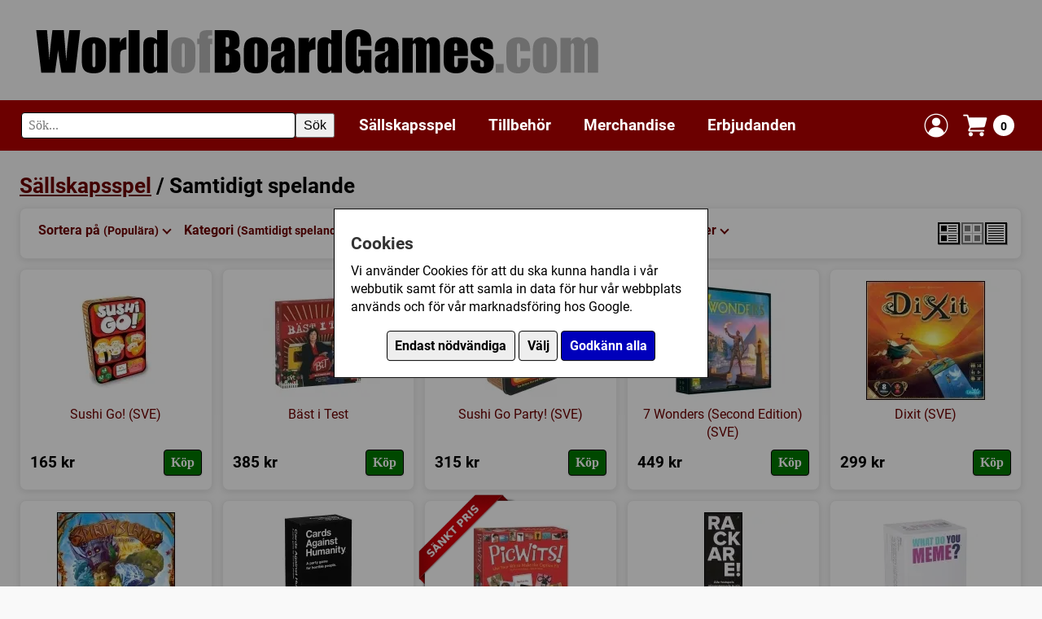

--- FILE ---
content_type: text/html; charset=UTF-8
request_url: https://www.worldofboardgames.com/sallskapsspel/samtidigt-spelande/mest_salda
body_size: 15184
content:


















<!DOCTYPE html>
<html lang="sv">
<head>
<meta charset="utf-8">
<meta name="viewport" content="width=device-width, initial-scale=1.0">


	<meta name="description" content="WorldofBoardGames är en samlingsplats för brädspel/sällskapsspel och kortspel. 
	Här kan du bland annat köpa brädspel/sällskapsspel och kortspel i vår webbutik som har stort utbud samt bra priser. 
	Du kan även läsa recensioner, diskutera i våra forum, använda vår marknadsplats, hitta folk att spela brädspel med, etc.">



<meta property="fb:admins" content="100002384497439">


<meta name="keywords" content="brädspel, sällskapsspel, familjespel, barnspel, strategispel, kortspel, webbutik, forum, spel, spelföreningar, konvent">



<!-- Google tag (gtag.js) -->
<script async src="https://www.googletagmanager.com/gtag/js?id=G-T8GE35YP3T"></script>
<script>
  window.dataLayer = window.dataLayer || [];
  function gtag(){dataLayer.push(arguments);}
  
  	gtag('consent', 'default', {
		  'ad_storage': 'denied',
		  'ad_user_data': 'denied',
		  'ad_personalization': 'denied',
		  'analytics_storage': 'denied',
		  'wait_for_update': 500
	});  
  
	gtag('js', new Date());

  gtag('config', 'G-T8GE35YP3T');
  
</script>



	 





		<link rel="canonical" href="https://www.worldofboardgames.com/sallskapsspel/samtidigt-spelande">



	<title>Samtidigt spelande - WorldofBoardGames.com</title>

  
  
  
	 
 


<link rel="preload" href="/fonts/roboto-v30-latin-regular.woff2" as="font" type="font/woff2" crossorigin>
<link rel="preload" href="/fonts/roboto-v30-latin-italic.woff2" as="font" type="font/woff2" crossorigin>
<link rel="preload" href="/fonts/roboto-v30-latin-700.woff2" as="font" type="font/woff2" crossorigin>
<link rel="preload" href="/fonts/roboto-v30-latin-700italic.woff2" as="font" type="font/woff2" crossorigin>

<link rel="preload" href="https://www.worldofboardgames.com/style.css?v=1765196386" as="style">
<link rel="stylesheet" href="https://www.worldofboardgames.com/style.css?v=1765196386" type="text/css" media="screen">


<script type="importmap">
{
  "imports": {
    "js/servicepoint.js": "/js/servicepoint.js?v=1758276002",
    "js/modal.js":        "/js/modal.js?v=1758276003",
    "js/zoomimage.js":    "/js/zoomimage.js?v=1758276002",
	"js/search.js":       "/js/search.js?v=1758276102",
    "js/slider.js":       "/js/slider.js?v=1758276002"
  }
}
</script>

<script src="https://www.worldofboardgames.com/javascript.js?v=1758276148" defer></script>

</head>
<body>

	<div id="cookieBanner" class="cookie-banner" style="display: none;">
        <div class="cookie-banner-box">
		
			<div  class="cookie-banner-content">
		
				<h2>Cookies</h2>
		
				<div id="cookieStart">
		
				<p>Vi använder Cookies för att du ska kunna handla i vår webbutik samt för att samla in data för hur vår webbplats används och för vår marknadsföring hos Google.</p>
				
				<p style="padding-top: 10px; text-align: center;">
				<button class="consentButton" style="background: #eeeeee; color: #000000;" id="denyCookies">Endast nödvändiga</button>
				<button class="consentButton" style="background: #eeeeee; color: #000000;" id="openSettings">Välj</button>
				<button class="consentButton" id="acceptAllCookies">Godkänn alla</button>
				</p>
				
				</div>
				
				<div id="cookieSettings" style="display: none;">
				
					<p>
					Här kan du välja vilka Cookies som vi får använda för att spåra hur vår webbplats används och hur våra annonser presterar.
					</p>
					
					<p>
					<label>
						<input type="checkbox" id="analyticsCheckbox">
						Google Analytics (Besöksstatistik)
					</label>
					
					</p>

					<p>
					<label>
						<input type="checkbox" id="adsCheckbox">
						Google Ads (Marknadsföring)
					</label>
					</p>
					
					<!-- Add more checkboxes for other types of cookies -->
					<p style="padding-top: 10px; text-align: center;">
					<button class="consentButton" style="background: #eeeeee; color: #000000;" id="closeSettings">Tillbaka</button>
					<button class="consentButton" id="saveSettings">Spara</button>
					</p>
				
				</div>
				
			</div>
			
        </div>
    </div>

	
		
		

<div class="grid-item header" style="--span-columns: 60;">
	<div class="header-container">
		
		<div class="header-image" style="width: 100%;">
		  <a href="https://www.worldofboardgames.com" aria-label="Gå till startsidan">
			<img src="https://www.worldofboardgames.com/images/worldofboardgames_logo.webp" width="700" height="72" alt="WorldofBoardGames.com logotyp" style="aspect-ratio: 700 / 72; width: 100%; max-width: 700px;">
		  </a>
		</div>
		
	</div>
</div>
	
	<div class="grid-item span-60 sticky">

		<div style="background-color: #6c0000; padding: 5px 0px;">
			
			<div class="header-container">

				<div class="hamburger-menu">
					<span style="float:right;">&#9776;</span> <!-- This is the hamburger symbol -->
				</div>

				<div class="search-wrapper" style="margin: 10px 10px 10px 0px;">
					<form role="search" onsubmit="handleSearch(event)" class="fluid-form">
						<div class="search-container">
							<label for="search" class="visually-hidden">Sök</label>
							<input id="search" type="text" class="search-input" placeholder="Sök..." autocomplete="off">
							<button type="submit" class="search-button">Sök</button>
						</div>
					</form>
					<div class="autocomplete-list"></div>
				</div>
				
				<div class="topMenu">
	
					<div class="menu-header">
					
						<span class="submenu-title">Meny</span>
						<span class="close-menu">&times;</span>
					
					</div>
			 
					<div class="menuWrapper">
						
						<div class="menuItem"><a href="https://www.worldofboardgames.com/sallskapsspel">Sällskapsspel</a>
						
						<span class="submenu-toggle">
							<span class="arrow right"></span>
						</span>
						
						</div>
						<div class="subMenu">

						
							<div style="width:100%;">

								<span class="back-button"><span class="arrow left"></span> Tillbaka</span> <!-- Back arrow icon -->
						
						
															
																
								<div class="menuItem"><a href="https://www.worldofboardgames.com/sallskapsspel">Alla sällskapsspel</a></div>
								
																	<div class="menuItem"><a href="https://www.worldofboardgames.com/barnspel" >Barnspel</a></div>
																	<div class="menuItem"><a href="https://www.worldofboardgames.com/familjespel" >Familjespel</a></div>
																	<div class="menuItem"><a href="https://www.worldofboardgames.com/kortspel" >Kortspel</a></div>
																	<div class="menuItem"><a href="https://www.worldofboardgames.com/krigsspel" >Krigsspel</a></div>
																	<div class="menuItem"><a href="https://www.worldofboardgames.com/rollspel" >Rollspel</a></div>
																	<div class="menuItem"><a href="https://www.worldofboardgames.com/strategispel" >Strategispel</a></div>
																	<div class="menuItem"><a href="https://www.worldofboardgames.com/vuxen_partyspel" >Vuxen/partyspel</a></div>
													  
							</div>
						</div>
					</div>
				  
					<div class="menuWrapper">
						<div class="menuItem"><a href="https://www.worldofboardgames.com/tillbehor/">Tillbehör</a>
						
						<span class="submenu-toggle">
							<span class="arrow right"></span>
						</span>
						
						</div>
						
						<div class="subMenu">
							
							
							  <div style="width:100%;">
							
								<span class="back-button"><span class="arrow left"></span> Tillbaka</span> <!-- Back arrow icon -->
							
																	
																		
									<div class="menuItem"><a href="https://www.worldofboardgames.com/tillbehor/">Alla tillbehör</a></div>

																			<div class="menuItem"><a href="https://www.worldofboardgames.com/tillbehor/forvaring" >Förvaring</a></div>
																			<div class="menuItem"><a href="https://www.worldofboardgames.com/tillbehor/markorer" >Markörer</a></div>
																			<div class="menuItem"><a href="https://www.worldofboardgames.com/tillbehor/plastfickor_till_kort" >Plastfickor till kort</a></div>
																			<div class="menuItem"><a href="https://www.worldofboardgames.com/tillbehor/tarningar" >Tärningar</a></div>
																			<div class="menuItem"><a href="https://www.worldofboardgames.com/tillbehor/ovrigt" >Övrigt</a></div>
															  
							  
							  </div>
						</div>
						
					</div>
				  
					<div class="menuWrapper">
						<div class="menuItem"><a href="https://www.worldofboardgames.com/merchandise/">Merchandise</a></div>
					</div>
				  
					<div class="menuWrapper">
						<div class="menuItem"><a href="https://www.worldofboardgames.com/erbjudanden/">Erbjudanden</a></div>
					</div>
					
				</div>
				
								
								
		
		
				<div class="shopping-cart" style="margin: 8px;">
				  <a href="https://www.worldofboardgames.com/login-popup.php" class="modal-trigger" data-reload="true" style="display: flex; align-items: center; text-decoration: none;" title="Logga in">
					<img src="https://www.worldofboardgames.com/images/login-icon.webp" width="32" height="32" alt="Logga in">
				  </a>
				</div>			
		
				
				<div class="shopping-cart" style="margin: 8px;">
				  <a href="https://www.worldofboardgames.com/webshop-shoppingcart.php" class="modal-trigger cart-icon" data-min-width="600" title="Visa din kundvagn">
					<img src="https://www.worldofboardgames.com/images/shoppingCart-icon.webp" width="32" height="32" alt="Kundvagn">
					<span class="cart-count">0</span>
				  </a>
				</div>			
				
			
			</div>
				

		
		</div>

	</div>
	
	<div style="padding-top: clamp(10px, 2vw, 20px);"></div>			

	

<div class="page-container">

	<div class="grid">

				
		
				

		
		
	
		
			
							
				
			
		
					
			<div class="grid-item" style="--span-columns: 60;">
			
				<h1 style="padding: 0px;"><a href="https://www.worldofboardgames.com/sallskapsspel">Sällskapsspel</a> / Samtidigt spelande  </h1>
				
								
			</div>
			
			
		<div class="grid-item" style="--span-columns: 60;">
		
			<div class="item-inner-white-box">

					
																														
					
				<div class="sort-container">
					<div class="sort-buttons">
					

												
						<div class="sort-wrapper">
							<div class="button-wrapper">
								<div class="sort-button">
								Sortera på <span class="sort-active">(Populära)</span>
								<span class="arrow"></span>
								</div>
								<div class="sort-menu">
									<a href="https://www.worldofboardgames.com/sallskapsspel/samtidigt-spelande/namn"         class="">Namn</a>
									<a href="https://www.worldofboardgames.com/sallskapsspel/samtidigt-spelande/mest_salda"   class="active">Populära</a>
									<a href="https://www.worldofboardgames.com/sallskapsspel/samtidigt-spelande/betyg"        class="">Betyg</a>
									<a href="https://www.worldofboardgames.com/sallskapsspel/samtidigt-spelande/nya_produkter" class="">Nya produkter</a>
									<a href="https://www.worldofboardgames.com/sallskapsspel/samtidigt-spelande/pris"         class="">Pris</a>
								</div>
							</div>
						</div>

				

						<div class="sort-wrapper">
							<div class="button-wrapper">
							<div class="sort-button">
							Kategori <span class="sort-active">(Samtidigt spelande)</span>							<span class="arrow"></span>
							</div>
							<div class="sort-menu">


														
								
																	
												
								<a href="https://www.worldofboardgames.com/sallskapsspel/mest_salda">Alla</a>
				
																	<a href="https://www.worldofboardgames.com/sallskapsspel/2_spelare/mest_salda" >2-spelare</a>
																	<a href="https://www.worldofboardgames.com/sallskapsspel/abstrakt_strategi/mest_salda" >Abstrakt strategi</a>
																	<a href="https://www.worldofboardgames.com/sallskapsspel/action-points/mest_salda" >Action points</a>
																	<a href="https://www.worldofboardgames.com/sallskapsspel/aktier/mest_salda" >Aktier</a>
																	<a href="https://www.worldofboardgames.com/sallskapsspel/amerikanska-inbordeskriget-1861-1865/mest_salda" >Amerikanska Inbördeskriget (1861 - 1865)</a>
																	<a href="https://www.worldofboardgames.com/sallskapsspel/amerikanska-revolutionskriget-1775-1783/mest_salda" >Amerikanska Revolutionskriget (1775 - 1783)</a>
																	<a href="https://www.worldofboardgames.com/sallskapsspel/andra-varldskriget-1939-1945/mest_salda" >Andra världskriget (1939-1945)</a>
																	<a href="https://www.worldofboardgames.com/sallskapsspel/anime-manga/mest_salda" >Anime / Manga</a>
																	<a href="https://www.worldofboardgames.com/sallskapsspel/antiken/mest_salda" >Antiken</a>
																	<a href="https://www.worldofboardgames.com/sallskapsspel/asiatiskt-tema/mest_salda" >Asiatiskt tema</a>
																	<a href="https://www.worldofboardgames.com/sallskapsspel/auktion_bud/mest_salda" >Auktion / Bud</a>
																	<a href="https://www.worldofboardgames.com/sallskapsspel/betting/mest_salda" >Betting</a>
																	<a href="https://www.worldofboardgames.com/sallskapsspel/bluff/mest_salda" >Bluff</a>
																	<a href="https://www.worldofboardgames.com/sallskapsspel/bygga-stader/mest_salda" >Bygga städer</a>
																	<a href="https://www.worldofboardgames.com/sallskapsspel/byteshandel/mest_salda" >Byteshandel</a>
																	<a href="https://www.worldofboardgames.com/sallskapsspel/charader/mest_salda" >Charader</a>
																	<a href="https://www.worldofboardgames.com/sallskapsspel/chit-pull-system/mest_salda" >Chit-Pull System</a>
																	<a href="https://www.worldofboardgames.com/sallskapsspel/civilisation/mest_salda" >Civilisation</a>
																	<a href="https://www.worldofboardgames.com/sallskapsspel/comics/mest_salda" >Comics</a>
																	<a href="https://www.worldofboardgames.com/sallskapsspel/datorspel-tv-spel/mest_salda" >Datorspel / TV-spel</a>
																	<a href="https://www.worldofboardgames.com/sallskapsspel/djur/mest_salda" >Djur</a>
																	<a href="https://www.worldofboardgames.com/sallskapsspel/ekonomi/mest_salda" >Ekonomi</a>
																	<a href="https://www.worldofboardgames.com/sallskapsspel/fantasy/mest_salda" >Fantasy</a>
																	<a href="https://www.worldofboardgames.com/sallskapsspel/fighting/mest_salda" >Fighting</a>
																	<a href="https://www.worldofboardgames.com/sallskapsspel/figurer/mest_salda" >Figurer</a>
																	<a href="https://www.worldofboardgames.com/sallskapsspel/film-tv-radio/mest_salda" >Film / TV / Radio</a>
																	<a href="https://www.worldofboardgames.com/sallskapsspel/fingerfardighet/mest_salda" >Fingerfärdighet</a>
																	<a href="https://www.worldofboardgames.com/sallskapsspel/fog-of-war/mest_salda" >Fog of war</a>
																	<a href="https://www.worldofboardgames.com/sallskapsspel/fragor/mest_salda" >Frågor</a>
																	<a href="https://www.worldofboardgames.com/sallskapsspel/foretagande/mest_salda" >Företagande</a>
																	<a href="https://www.worldofboardgames.com/sallskapsspel/forhandling/mest_salda" >Förhandling</a>
																	<a href="https://www.worldofboardgames.com/sallskapsspel/forhistorisk-tid/mest_salda" >Förhistorisk tid</a>
																	<a href="https://www.worldofboardgames.com/sallskapsspel/forsta-varldskriget/mest_salda" >Första Världskriget</a>
																	<a href="https://www.worldofboardgames.com/sallskapsspel/hand-management/mest_salda" >Hand management</a>
																	<a href="https://www.worldofboardgames.com/sallskapsspel/handel/mest_salda" >Handel</a>
																	<a href="https://www.worldofboardgames.com/sallskapsspel/hexrutor/mest_salda" >Hexrutor</a>
																	<a href="https://www.worldofboardgames.com/sallskapsspel/humor/mest_salda" >Humor</a>
																	<a href="https://www.worldofboardgames.com/sallskapsspel/inbordeskrig/mest_salda" >Inbördeskrig</a>
																	<a href="https://www.worldofboardgames.com/sallskapsspel/industri_tillverkning/mest_salda" >Industri / Tillverkning</a>
																	<a href="https://www.worldofboardgames.com/sallskapsspel/inringning/mest_salda" >Inringning</a>
																	<a href="https://www.worldofboardgames.com/sallskapsspel/jordbruk/mest_salda" >Jordbruk</a>
																	<a href="https://www.worldofboardgames.com/sallskapsspel/koreakriget-1950-1953/mest_salda" >Koreakriget (1950 - 1953)</a>
																	<a href="https://www.worldofboardgames.com/sallskapsspel/kortdragande/mest_salda" >Kortdragande</a>
																	<a href="https://www.worldofboardgames.com/sallskapsspel/kortdrivet/mest_salda" >Kortdrivet</a>
																	<a href="https://www.worldofboardgames.com/sallskapsspel/krig/mest_salda" >Krig</a>
																	<a href="https://www.worldofboardgames.com/sallskapsspel/krig-i-nutid/mest_salda" >Krig i nutid</a>
																	<a href="https://www.worldofboardgames.com/sallskapsspel/labyrint/mest_salda" >Labyrint</a>
																	<a href="https://www.worldofboardgames.com/sallskapsspel/lagspel/mest_salda" >Lagspel</a>
																	<a href="https://www.worldofboardgames.com/sallskapsspel/lekbyggande/mest_salda" >Lekbyggande</a>
																	<a href="https://www.worldofboardgames.com/sallskapsspel/lotto/mest_salda" >Lotto</a>
																	<a href="https://www.worldofboardgames.com/sallskapsspel/luftfart/mest_salda" >Luftfart</a>
																	<a href="https://www.worldofboardgames.com/sallskapsspel/maffia/mest_salda" >Maffia</a>
																	<a href="https://www.worldofboardgames.com/sallskapsspel/matematik/mest_salda" >Matematik</a>
																	<a href="https://www.worldofboardgames.com/sallskapsspel/medeltiden/mest_salda" >Medeltiden</a>
																	<a href="https://www.worldofboardgames.com/sallskapsspel/memory-minne/mest_salda" >Memory / Minne</a>
																	<a href="https://www.worldofboardgames.com/sallskapsspel/miljo/mest_salda" >Miljö</a>
																	<a href="https://www.worldofboardgames.com/sallskapsspel/miniatyrer/mest_salda" >Miniatyrer</a>
																	<a href="https://www.worldofboardgames.com/sallskapsspel/modular-spelplan/mest_salda" >Modulär spelplan</a>
																	<a href="https://www.worldofboardgames.com/sallskapsspel/musik-sang/mest_salda" >Musik / Sång</a>
																	<a href="https://www.worldofboardgames.com/sallskapsspel/mysterier/mest_salda" >Mysterier</a>
																	<a href="https://www.worldofboardgames.com/sallskapsspel/mytologi/mest_salda" >Mytologi</a>
																	<a href="https://www.worldofboardgames.com/sallskapsspel/monster-se-gora/mest_salda" >Mönster (Se / Göra)</a>
																	<a href="https://www.worldofboardgames.com/sallskapsspel/napoleon/mest_salda" >Napoleon</a>
																	<a href="https://www.worldofboardgames.com/sallskapsspel/natverk-vagbyggande/mest_salda" >Nätverk / Vägbyggande</a>
																	<a href="https://www.worldofboardgames.com/sallskapsspel/omradesforflyttning/mest_salda" >Områdesförflyttning</a>
																	<a href="https://www.worldofboardgames.com/sallskapsspel/omradeskontroll/mest_salda" >Områdeskontroll</a>
																	<a href="https://www.worldofboardgames.com/sallskapsspel/ord/mest_salda" >Ord</a>
																	<a href="https://www.worldofboardgames.com/sallskapsspel/pirater/mest_salda" >Pirater</a>
																	<a href="https://www.worldofboardgames.com/sallskapsspel/placera-arbetare/mest_salda" >Placera arbetare</a>
																	<a href="https://www.worldofboardgames.com/sallskapsspel/placera-brickor/mest_salda" >Placera brickor</a>
																	<a href="https://www.worldofboardgames.com/sallskapsspel/placering/mest_salda" >Placering</a>
																	<a href="https://www.worldofboardgames.com/sallskapsspel/planering-i-forvag/mest_salda" >Planering i förväg</a>
																	<a href="https://www.worldofboardgames.com/sallskapsspel/plocka-upp-och-lamna/mest_salda" >Plocka upp och lämna</a>
																	<a href="https://www.worldofboardgames.com/sallskapsspel/politik/mest_salda" >Politik</a>
																	<a href="https://www.worldofboardgames.com/sallskapsspel/promo/mest_salda" >Promo</a>
																	<a href="https://www.worldofboardgames.com/sallskapsspel/punkt-till-punkt-forflyttning/mest_salda" >Punkt till punkt förflyttning</a>
																	<a href="https://www.worldofboardgames.com/sallskapsspel/pussel/mest_salda" >Pussel</a>
																	<a href="https://www.worldofboardgames.com/sallskapsspel/racing/mest_salda" >Racing</a>
																	<a href="https://www.worldofboardgames.com/sallskapsspel/reaktionsformaga/mest_salda" >Reaktionsförmåga</a>
																	<a href="https://www.worldofboardgames.com/sallskapsspel/realtid/mest_salda" >Realtid</a>
																	<a href="https://www.worldofboardgames.com/sallskapsspel/religion/mest_salda" >Religion</a>
																	<a href="https://www.worldofboardgames.com/sallskapsspel/renassansen-1300-1500/mest_salda" >Renässansen (1300 - 1500)</a>
																	<a href="https://www.worldofboardgames.com/sallskapsspel/resor/mest_salda" >Resor</a>
																	<a href="https://www.worldofboardgames.com/sallskapsspel/risktagande/mest_salda" >Risktagande</a>
																	<a href="https://www.worldofboardgames.com/sallskapsspel/rita/mest_salda" >Rita</a>
																	<a href="https://www.worldofboardgames.com/sallskapsspel/rollspel-berattande/mest_salda" >Rollspel / Berättande</a>
																	<a href="https://www.worldofboardgames.com/sallskapsspel/rutsystem/mest_salda" >Rutsystem</a>
																	<a href="https://www.worldofboardgames.com/sallskapsspel/rymden/mest_salda" >Rymden</a>
																	<a href="https://www.worldofboardgames.com/sallskapsspel/rostning/mest_salda" >Röstning</a>
																	<a href="https://www.worldofboardgames.com/sallskapsspel/samarbete/mest_salda" >Samarbete</a>
																	<a href="https://www.worldofboardgames.com/sallskapsspel/samla-serier/mest_salda" >Samla serier</a>
																	<a href="https://www.worldofboardgames.com/sallskapsspel/samtidigt-spelande/mest_salda" class="active">Samtidigt spelande</a>
																	<a href="https://www.worldofboardgames.com/sallskapsspel/science-fiction/mest_salda" >Science Fiction</a>
																	<a href="https://www.worldofboardgames.com/sallskapsspel/siffror/mest_salda" >Siffror</a>
																	<a href="https://www.worldofboardgames.com/sallskapsspel/simulering/mest_salda" >Simulering</a>
																	<a href="https://www.worldofboardgames.com/sallskapsspel/sjukvard/mest_salda" >Sjukvård</a>
																	<a href="https://www.worldofboardgames.com/sallskapsspel/sjofart/mest_salda" >Sjöfart</a>
																	<a href="https://www.worldofboardgames.com/sallskapsspel/skrack/mest_salda" >Skräck</a>
																	<a href="https://www.worldofboardgames.com/sallskapsspel/slutledningsformaga/mest_salda" >Slutledningsförmåga</a>
																	<a href="https://www.worldofboardgames.com/sallskapsspel/spel_for_1_spelare/mest_salda" >Spel för 1 spelare</a>
																	<a href="https://www.worldofboardgames.com/sallskapsspel/spioner/mest_salda" >Spioner</a>
																	<a href="https://www.worldofboardgames.com/sallskapsspel/sport/mest_salda" >Sport</a>
																	<a href="https://www.worldofboardgames.com/sallskapsspel/stadbyggande/mest_salda" >Stadbyggande</a>
																	<a href="https://www.worldofboardgames.com/sallskapsspel/sten-sax-pase/mest_salda" >Sten-sax-påse</a>
																	<a href="https://www.worldofboardgames.com/sallskapsspel/ta-stick/mest_salda" >Ta stick</a>
																	<a href="https://www.worldofboardgames.com/sallskapsspel/territorium-byggande/mest_salda" >Territorium byggande</a>
																	<a href="https://www.worldofboardgames.com/sallskapsspel/tidning/mest_salda" >Tidning</a>
																	<a href="https://www.worldofboardgames.com/sallskapsspel/tidsaxel/mest_salda" >Tidsaxel</a>
																	<a href="https://www.worldofboardgames.com/sallskapsspel/transport/mest_salda" >Transport</a>
																	<a href="https://www.worldofboardgames.com/sallskapsspel/tag-jarnvag/mest_salda" >Tåg / Järnväg</a>
																	<a href="https://www.worldofboardgames.com/sallskapsspel/tarning/mest_salda" >Tärning</a>
																	<a href="https://www.worldofboardgames.com/sallskapsspel/tarningsforflyttande/mest_salda" >Tärningsförflyttande</a>
																	<a href="https://www.worldofboardgames.com/sallskapsspel/upptackande/mest_salda" >Upptäckande</a>
																	<a href="https://www.worldofboardgames.com/sallskapsspel/utbildning_larande/mest_salda" >Utbildning / Lärande</a>
																	<a href="https://www.worldofboardgames.com/sallskapsspel/utomhusspel/mest_salda" >Utomhusspel</a>
																	<a href="https://www.worldofboardgames.com/sallskapsspel/variabel-turordning/mest_salda" >Variabel turordning</a>
																	<a href="https://www.worldofboardgames.com/sallskapsspel/variabla-spelare/mest_salda" >Variabla spelare</a>
																	<a href="https://www.worldofboardgames.com/sallskapsspel/varuspekulation/mest_salda" >Varuspekulation</a>
																	<a href="https://www.worldofboardgames.com/sallskapsspel/vietnamkriget-1965-1975/mest_salda" >Vietnamkriget (1965 - 1975)</a>
																	<a href="https://www.worldofboardgames.com/sallskapsspel/vilda-vastern/mest_salda" >Vilda Västern</a>
																	<a href="https://www.worldofboardgames.com/sallskapsspel/zombies/mest_salda" >Zombies</a>
																	<a href="https://www.worldofboardgames.com/sallskapsspel/aventyr/mest_salda" >Äventyr</a>
																	<a href="https://www.worldofboardgames.com/sallskapsspel/ovrigt/mest_salda" >Övrigt</a>
								
								
							</div>
							</div>
						</div>
						
						<div class="sort-wrapper">
							<div class="button-wrapper">
							<div class="sort-button">
							Serie 							<span class="arrow"></span>
							</div>
							<div class="sort-menu">
							
															
																
																	
								
								
								
								<a href="https://www.worldofboardgames.com/sallskapsspel/mest_salda">Alla</a>
							
																	<a href="https://www.worldofboardgames.com/sallskapsspel/2024_golden_geek_awards_(vinnare)/mest_salda" >2024 Golden Geek Awards (Vinnare)</a>
																	<a href="https://www.worldofboardgames.com/sallskapsspel/7_wonders/mest_salda" >7 Wonders</a>
																	<a href="https://www.worldofboardgames.com/sallskapsspel/a_song_of_ice_and_fire_tabletop_miniature_game/mest_salda" >A Song of Ice &amp; Fire: Tabletop Miniatures Game</a>
																	<a href="https://www.worldofboardgames.com/sallskapsspel/advanced_squad_leader_asl/mest_salda" >Advanced Squad Leader (ASL)</a>
																	<a href="https://www.worldofboardgames.com/sallskapsspel/aeons-end/mest_salda" >Aeon's End</a>
																	<a href="https://www.worldofboardgames.com/sallskapsspel/agricola_och_dess_expansioner_och_tillbehor/mest_salda" >Agricola och dess expansioner och tillbehör</a>
																	<a href="https://www.worldofboardgames.com/sallskapsspel/alien-rpg/mest_salda" >Alien RPG</a>
																	<a href="https://www.worldofboardgames.com/sallskapsspel/allt_om_bradspel/mest_salda" >Allt om Brädspel (Tidning)</a>
																	<a href="https://www.worldofboardgames.com/sallskapsspel/altered_(tcg)/mest_salda" >Altered (TCG)</a>
																	<a href="https://www.worldofboardgames.com/sallskapsspel/arkham_horror_serie/mest_salda" >Arkham Horror</a>
																	<a href="https://www.worldofboardgames.com/sallskapsspel/arkham-horror-third-edition-grupp/mest_salda" >Arkham Horror - Third Edition</a>
																	<a href="https://www.worldofboardgames.com/sallskapsspel/arkham_horror_the_card_game_lcg/mest_salda" >Arkham Horror: The Card Game (LCG)</a>
																	<a href="https://www.worldofboardgames.com/sallskapsspel/axis_and_allies/mest_salda" >Axis &amp; Allies</a>
																	<a href="https://www.worldofboardgames.com/sallskapsspel/azul/mest_salda" >Azul</a>
																	<a href="https://www.worldofboardgames.com/sallskapsspel/backgammon/mest_salda" >Backgammon</a>
																	<a href="https://www.worldofboardgames.com/sallskapsspel/bang/mest_salda" >Bang</a>
																	<a href="https://www.worldofboardgames.com/sallskapsspel/bezzerwizzer/mest_salda" >Bezzerwizzer</a>
																	<a href="https://www.worldofboardgames.com/sallskapsspel/bingo/mest_salda" >Bingo</a>
																	<a href="https://www.worldofboardgames.com/sallskapsspel/blood-bowl-serie/mest_salda" >Blood Bowl</a>
																	<a href="https://www.worldofboardgames.com/sallskapsspel/bohnanza/mest_salda" >Bohnanza</a>
																	<a href="https://www.worldofboardgames.com/sallskapsspel/bunny_kingdom/mest_salda" >Bunny Kingdom</a>
																	<a href="https://www.worldofboardgames.com/sallskapsspel/c3i_magazine/mest_salda" >C3i magazine</a>
																	<a href="https://www.worldofboardgames.com/sallskapsspel/call_of_cthulhu_rpg/mest_salda" >Call of Cthulhu (RPG)</a>
																	<a href="https://www.worldofboardgames.com/sallskapsspel/call_of_cthulhu_sverige/mest_salda" >Call of Cthulhu Sverige</a>
																	<a href="https://www.worldofboardgames.com/sallskapsspel/carcassonne_och_expansionerna/mest_salda" >Carcassonne</a>
																	<a href="https://www.worldofboardgames.com/sallskapsspel/catan_engelska_versionen_settlers_of_catan/mest_salda" >Catan Engelska versionen (Settlers of Catan)</a>
																	<a href="https://www.worldofboardgames.com/sallskapsspel/catan_svenska_versionen_settlers_fran_catan/mest_salda" >Catan Svenska versionen (Settlers från Catan)</a>
																	<a href="https://www.worldofboardgames.com/sallskapsspel/chock_ater_fran_graven_rpg/mest_salda" >Chock: Åter Från Graven (RPG)</a>
																	<a href="https://www.worldofboardgames.com/sallskapsspel/combat_commander/mest_salda" >Combat Commander</a>
																	<a href="https://www.worldofboardgames.com/sallskapsspel/conflict_of_heroes/mest_salda" >Conflict of Heroes</a>
																	<a href="https://www.worldofboardgames.com/sallskapsspel/coriolis/mest_salda" >Coriolis</a>
																	<a href="https://www.worldofboardgames.com/sallskapsspel/cosmere_rpg/mest_salda" >Cosmere RPG</a>
																	<a href="https://www.worldofboardgames.com/sallskapsspel/dice-throne/mest_salda" >Dice Throne</a>
																	<a href="https://www.worldofboardgames.com/sallskapsspel/dixit/mest_salda" >Dixit</a>
																	<a href="https://www.worldofboardgames.com/sallskapsspel/dominion/mest_salda" >Dominion</a>
																	<a href="https://www.worldofboardgames.com/sallskapsspel/domino_serie/mest_salda" >Domino</a>
																	<a href="https://www.worldofboardgames.com/sallskapsspel/drakar_och_demoner_kategori/mest_salda" >Drakar och Demoner</a>
																	<a href="https://www.worldofboardgames.com/sallskapsspel/dungeon_twister/mest_salda" >Dungeon Twister</a>
																	<a href="https://www.worldofboardgames.com/sallskapsspel/dungeons_and_dragons_fifth_edition/mest_salda" >Dungeons &amp; Dragons 5th edition</a>
																	<a href="https://www.worldofboardgames.com/sallskapsspel/ensamma_vargen/mest_salda" >Ensamma Vargen</a>
																	<a href="https://www.worldofboardgames.com/sallskapsspel/eon_rpg/mest_salda" >EON (RPG)</a>
																	<a href="https://www.worldofboardgames.com/sallskapsspel/everdell/mest_salda" >Everdell</a>
																	<a href="https://www.worldofboardgames.com/sallskapsspel/exit_the_game/mest_salda" >Exit: The Game</a>
																	<a href="https://www.worldofboardgames.com/sallskapsspel/fantasy_old_school_gaming/mest_salda" >Fantasy! - Old School Gaming</a>
																	<a href="https://www.worldofboardgames.com/sallskapsspel/fiaspel/mest_salda" >Fiaspel</a>
																	<a href="https://www.worldofboardgames.com/sallskapsspel/final_fantasy_trading_card_game/mest_salda" >Final Fantasy Trading Card Game</a>
																	<a href="https://www.worldofboardgames.com/sallskapsspel/flesh_and_blood_tcg/mest_salda" >Flesh and Blood TCG</a>
																	<a href="https://www.worldofboardgames.com/sallskapsspel/flodskorden/mest_salda" >Flodskörden</a>
																	<a href="https://www.worldofboardgames.com/sallskapsspel/fluxx/mest_salda" >Fluxx</a>
																	<a href="https://www.worldofboardgames.com/sallskapsspel/formula_d_och_dess_expansioner/mest_salda" >Formula D och dess expansioner</a>
																	<a href="https://www.worldofboardgames.com/sallskapsspel/fotbollskort/mest_salda" >Fotbollskort</a>
																	<a href="https://www.worldofboardgames.com/sallskapsspel/games-room/mest_salda" >Games Room</a>
																	<a href="https://www.worldofboardgames.com/sallskapsspel/gloom/mest_salda" >Gloom</a>
																	<a href="https://www.worldofboardgames.com/sallskapsspel/go/mest_salda" >Go</a>
																	<a href="https://www.worldofboardgames.com/sallskapsspel/grand_tactical_series_gts/mest_salda" >Grand Tactical Series (GTS)</a>
																	<a href="https://www.worldofboardgames.com/sallskapsspel/gurps-4th-edition/mest_salda" >GURPS (4th Edition)</a>
																	<a href="https://www.worldofboardgames.com/sallskapsspel/handbok_for_superhjaltar/mest_salda" >Handbok för Superhjältar</a>
																	<a href="https://www.worldofboardgames.com/sallskapsspel/hjaltarnas_tid/mest_salda" >Hjältarnas Tid</a>
																	<a href="https://www.worldofboardgames.com/sallskapsspel/hockeykort/mest_salda" >Hockeykort</a>
																	<a href="https://www.worldofboardgames.com/sallskapsspel/keyforge/mest_salda" >KeyForge</a>
																	<a href="https://www.worldofboardgames.com/sallskapsspel/kopparhavets_hjaltar/mest_salda" >Kopparhavets Hjältar</a>
																	<a href="https://www.worldofboardgames.com/sallskapsspel/kult_rpg/mest_salda" >Kult (RPG)</a>
																	<a href="https://www.worldofboardgames.com/sallskapsspel/kutulu-rpg/mest_salda" >Kutulu (RPG)</a>
																	<a href="https://www.worldofboardgames.com/sallskapsspel/last_night_on_earth/mest_salda" >Last Night on Earth</a>
																	<a href="https://www.worldofboardgames.com/sallskapsspel/legend-of-the-five-rings/mest_salda" >Legend of the Five Rings</a>
																	<a href="https://www.worldofboardgames.com/sallskapsspel/legend_of_the_five_rings_rpg/mest_salda" >Legend of the Five Rings RPG</a>
																	<a href="https://www.worldofboardgames.com/sallskapsspel/lorcana_tcg/mest_salda" >Lorcana (TCG)</a>
																	<a href="https://www.worldofboardgames.com/sallskapsspel/m_i_g/mest_salda" >M.I.G</a>
																	<a href="https://www.worldofboardgames.com/sallskapsspel/mage_knight/mest_salda" >Mage Knight</a>
																	<a href="https://www.worldofboardgames.com/sallskapsspel/magic_the_gathering_tcg/mest_salda" >Magic The Gathering (TCG)</a>
																	<a href="https://www.worldofboardgames.com/sallskapsspel/mah_jongg/mest_salda" >Mah Jongg</a>
																	<a href="https://www.worldofboardgames.com/sallskapsspel/mansions_of_madness_och_expansioner/mest_salda" >Mansions of Madness</a>
																	<a href="https://www.worldofboardgames.com/sallskapsspel/marvel_champions/mest_salda" >Marvel Champions</a>
																	<a href="https://www.worldofboardgames.com/sallskapsspel/marvel_crisis_protocol/mest_salda" >Marvel Crisis Protocol</a>
																	<a href="https://www.worldofboardgames.com/sallskapsspel/memoir_44/mest_salda" >Memoir 44</a>
																	<a href="https://www.worldofboardgames.com/sallskapsspel/memory_serie/mest_salda" >Memory</a>
																	<a href="https://www.worldofboardgames.com/sallskapsspel/metazoo_tcg/mest_salda" >Metazoo (TCG)</a>
																	<a href="https://www.worldofboardgames.com/sallskapsspel/modern_classics/mest_salda" >Modern Classics (Asmodee Nordics)</a>
																	<a href="https://www.worldofboardgames.com/sallskapsspel/modern_war_magazine/mest_salda" >Modern War - Magazine</a>
																	<a href="https://www.worldofboardgames.com/sallskapsspel/monopol/mest_salda" >Monopol</a>
																	<a href="https://www.worldofboardgames.com/sallskapsspel/munchkin_och_dess_expansioner/mest_salda" >Munchkin och dess expansioner</a>
																	<a href="https://www.worldofboardgames.com/sallskapsspel/mutant-undergangens-arvtagare/mest_salda" >Mutant: Undergångens Arvtagare</a>
																	<a href="https://www.worldofboardgames.com/sallskapsspel/mutant_ar_noll/mest_salda" >Mutant: År Noll</a>
																	<a href="https://www.worldofboardgames.com/sallskapsspel/neotech_rpg/mest_salda" >Neotech (RPG)</a>
																	<a href="https://www.worldofboardgames.com/sallskapsspel/noir_rpg/mest_salda" >Noir (RPG)</a>
																	<a href="https://www.worldofboardgames.com/sallskapsspel/one_piece_card_game/mest_salda" >One Piece - Card Game</a>
																	<a href="https://www.worldofboardgames.com/sallskapsspel/one_piece_trading_cards/mest_salda" >One Piece - Trading cards</a>
																	<a href="https://www.worldofboardgames.com/sallskapsspel/operational_combat_series_OCS/mest_salda" >Operational Combat Series (OCS)</a>
																	<a href="https://www.worldofboardgames.com/sallskapsspel/panzer_grenadier/mest_salda" >Panzer Grenadier</a>
																	<a href="https://www.worldofboardgames.com/sallskapsspel/pathfinder_roleplaying_game/mest_salda" >Pathfinder Roleplaying Game</a>
																	<a href="https://www.worldofboardgames.com/sallskapsspel/pathfinder_rpg_second_edition/mest_salda" >Pathfinder RPG Second Edition</a>
																	<a href="https://www.worldofboardgames.com/sallskapsspel/pokemon_tcg/mest_salda" >Pokemon (TCG)</a>
																	<a href="https://www.worldofboardgames.com/sallskapsspel/power-grid/mest_salda" >Power Grid</a>
																	<a href="https://www.worldofboardgames.com/sallskapsspel/race_for_the_galaxy/mest_salda" >Race for the Galaxy</a>
																	<a href="https://www.worldofboardgames.com/sallskapsspel/railroad_ink/mest_salda" >Railroad Ink</a>
																	<a href="https://www.worldofboardgames.com/sallskapsspel/riftbound/mest_salda" >Riftbound</a>
																	<a href="https://www.worldofboardgames.com/sallskapsspel/runewars_miniatures_game:/mest_salda" >Runewars Miniatures Game:</a>
																	<a href="https://www.worldofboardgames.com/sallskapsspel/sagospelet_rymd/mest_salda" >Sagospelet Rymd</a>
																	<a href="https://www.worldofboardgames.com/sallskapsspel/sagospelet_skräck/mest_salda" >Sagospelet Skräck</a>
																	<a href="https://www.worldofboardgames.com/sallskapsspel/sagospelet_aventyr/mest_salda" >Sagospelet Äventyr</a>
																	<a href="https://www.worldofboardgames.com/sallskapsspel/schack/mest_salda" >Schack</a>
																	<a href="https://www.worldofboardgames.com/sallskapsspel/scrabble/mest_salda" >Scrabble</a>
																	<a href="https://www.worldofboardgames.com/sallskapsspel/sentinels_of_the_multiverse/mest_salda" >Sentinels of the Multiverse</a>
																	<a href="https://www.worldofboardgames.com/sallskapsspel/settlers_fristaende_spel/mest_salda" >Settlers - fristående spel</a>
																	<a href="https://www.worldofboardgames.com/sallskapsspel/shadowrun_rpg/mest_salda" >Shadowrun (RPG)</a>
																	<a href="https://www.worldofboardgames.com/sallskapsspel/shadowverse_evolve/mest_salda" >Shadowverse Evolve</a>
																	<a href="https://www.worldofboardgames.com/sallskapsspel/skjut_dom_i_huvudet_rpg/mest_salda" >Skjut Dom I Huvudet (RPG)</a>
																	<a href="https://www.worldofboardgames.com/sallskapsspel/skromt_rpg/mest_salda" >Skrömt RPG</a>
																	<a href="https://www.worldofboardgames.com/sallskapsspel/small_world/mest_salda" >Small World</a>
																	<a href="https://www.worldofboardgames.com/sallskapsspel/smart10/mest_salda" >Smart10</a>
																	<a href="https://www.worldofboardgames.com/sallskapsspel/sorcery_contested_realm/mest_salda" >Sorcery: Contested Realm</a>
																	<a href="https://www.worldofboardgames.com/sallskapsspel/standard_combat_series_SCS/mest_salda" >Standard Combat Series (SCS)</a>
																	<a href="https://www.worldofboardgames.com/sallskapsspel/star_realms/mest_salda" >Star Realms</a>
																	<a href="https://www.worldofboardgames.com/sallskapsspel/star_wars_legion/mest_salda" >Star Wars Legion</a>
																	<a href="https://www.worldofboardgames.com/sallskapsspel/star_wars_shatterpoint/mest_salda" >Star Wars Shatterpoint</a>
																	<a href="https://www.worldofboardgames.com/sallskapsspel/star_wars_age_of_rebellion_rpg/mest_salda" >Star Wars: Age of Rebellion (RPG)</a>
																	<a href="https://www.worldofboardgames.com/sallskapsspel/star_wars_edge_of_the_empire/mest_salda" >Star Wars: Edge of the Empire (RPG)</a>
																	<a href="https://www.worldofboardgames.com/sallskapsspel/star_wars_force_and_destiny/mest_salda" >Star Wars: Force and Destiny (RPG)</a>
																	<a href="https://www.worldofboardgames.com/sallskapsspel/star_wars_imperial_assault/mest_salda" >Star Wars: Imperial Assault</a>
																	<a href="https://www.worldofboardgames.com/sallskapsspel/star_wars_unlimited_tcg/mest_salda" >Star Wars: Unlimited (TCG)</a>
																	<a href="https://www.worldofboardgames.com/sallskapsspel/starfinder_rpg/mest_salda" >Starfinder (RPG)</a>
																	<a href="https://www.worldofboardgames.com/sallskapsspel/steam/mest_salda" >Steam</a>
																	<a href="https://www.worldofboardgames.com/sallskapsspel/strategy_tactics/mest_salda" >Strategy &amp; Tactics</a>
																	<a href="https://www.worldofboardgames.com/sallskapsspel/summoner_wars/mest_salda" >Summoner Wars</a>
																	<a href="https://www.worldofboardgames.com/sallskapsspel/svavelvinter/mest_salda" >Svavelvinter</a>
																	<a href="https://www.worldofboardgames.com/sallskapsspel/svard-och-svartkonst-rpg/mest_salda" >Svärd och Svartkonst RPG</a>
																	<a href="https://www.worldofboardgames.com/sallskapsspel/svardets_sang/mest_salda" >Svärdets Sång</a>
																	<a href="https://www.worldofboardgames.com/sallskapsspel/symbaroum/mest_salda" >Symbaroum</a>
																	<a href="https://www.worldofboardgames.com/sallskapsspel/tactical_combat_series_tcs/mest_salda" >Tactical Combat Series (TCS)</a>
																	<a href="https://www.worldofboardgames.com/sallskapsspel/talisman/mest_salda" >Talisman</a>
																	<a href="https://www.worldofboardgames.com/sallskapsspel/tantrix/mest_salda" >Tantrix</a>
																	<a href="https://www.worldofboardgames.com/sallskapsspel/the_lord_of_the_rings_the_card_game_lcg_serie/mest_salda" >The Lord of the Rings: The Card Game (LCG)</a>
																	<a href="https://www.worldofboardgames.com/sallskapsspel/the_troubleshooters_rpg/mest_salda" >The Troubleshooters (RPG)</a>
																	<a href="https://www.worldofboardgames.com/sallskapsspel/ticket_to_ride/mest_salda" >Ticket to Ride</a>
																	<a href="https://www.worldofboardgames.com/sallskapsspel/trivial_pursuit_tp/mest_salda" >Trivial Pursuit (TP)</a>
																	<a href="https://www.worldofboardgames.com/sallskapsspel/unmatched/mest_salda" >Unmatched</a>
																	<a href="https://www.worldofboardgames.com/sallskapsspel/ur_varselklotet/mest_salda" >Ur Varselklotet</a>
																	<a href="https://www.worldofboardgames.com/sallskapsspel/vaesen_nordic_horror_rpg/mest_salda" >Vaesen Nordic Horror RPG</a>
																	<a href="https://www.worldofboardgames.com/sallskapsspel/vampire_the_eternal_struggle_vtes/mest_salda" >Vampire: The Eternal Struggle (VTES)</a>
																	<a href="https://www.worldofboardgames.com/sallskapsspel/vampire_the_masquerade_5th_edition/mest_salda" >Vampire: The Masquerade 5th edition</a>
																	<a href="https://www.worldofboardgames.com/sallskapsspel/variable_combat_series_vcs/mest_salda" >Variable Combat Series (VCS)</a>
																	<a href="https://www.worldofboardgames.com/sallskapsspel/warhammer_fantasy_rpg_4th_edition/mest_salda" >Warhammer Fantasy RPG: 4th Edition</a>
																	<a href="https://www.worldofboardgames.com/sallskapsspel/world_at_war_tidning/mest_salda" >World at War (tidning)</a>
																	<a href="https://www.worldofboardgames.com/sallskapsspel/yu_gi_oh/mest_salda" >Yu-Gi-Oh!</a>
																	<a href="https://www.worldofboardgames.com/sallskapsspel/zombicide/mest_salda" >Zombicide</a>
																	<a href="https://www.worldofboardgames.com/sallskapsspel/arets_barnspel/mest_salda" >Årets Barnspel</a>
																	<a href="https://www.worldofboardgames.com/sallskapsspel/arets_familjespel/mest_salda" >Årets Familjespel</a>
																	<a href="https://www.worldofboardgames.com/sallskapsspel/arets_vuxenspel/mest_salda" >Årets Vuxenspel</a>
								
																

							</div>
							</div>
						</div>						

						<div class="sort-wrapper">
							<div class="button-wrapper">
							<div class="sort-button">
							Tillverkare 							<span class="arrow"></span>
							</div>
							<div class="sort-menu">
							
														
																
																	
								
								
								<a href="https://www.worldofboardgames.com/sallskapsspel/mest_salda">Alla</a>
					

																	<a href="https://www.worldofboardgames.com/sallskapsspel/3am_games/mest_salda" >3am Games</a>
																	<a href="https://www.worldofboardgames.com/sallskapsspel/3cg/mest_salda" >3CG</a>
																	<a href="https://www.worldofboardgames.com/sallskapsspel/abacus_spiele/mest_salda" >Abacus Spiele</a>
																	<a href="https://www.worldofboardgames.com/sallskapsspel/abracadabra/mest_salda" >Abracadabra</a>
																	<a href="https://www.worldofboardgames.com/sallskapsspel/acabo-games/mest_salda" >Acabo Games</a>
																	<a href="https://www.worldofboardgames.com/sallskapsspel/academy_games/mest_salda" >Academy Games</a>
																	<a href="https://www.worldofboardgames.com/sallskapsspel/aeg/mest_salda" >AEG</a>
																	<a href="https://www.worldofboardgames.com/sallskapsspel/albe_pavo/mest_salda" >Albe Pavo</a>
																	<a href="https://www.worldofboardgames.com/sallskapsspel/alga/mest_salda" >Alga</a>
																	<a href="https://www.worldofboardgames.com/sallskapsspel/allplay/mest_salda" >Allplay</a>
																	<a href="https://www.worldofboardgames.com/sallskapsspel/amigo/mest_salda" >Amigo</a>
																	<a href="https://www.worldofboardgames.com/sallskapsspel/anvandbart_litet_foretag/mest_salda" >Användbart Litet Företag</a>
																	<a href="https://www.worldofboardgames.com/sallskapsspel/arcane_wonders/mest_salda" >Arcane Wonders</a>
																	<a href="https://www.worldofboardgames.com/sallskapsspel/ares/mest_salda" >Ares</a>
																	<a href="https://www.worldofboardgames.com/sallskapsspel/asmadi/mest_salda" >Asmadi</a>
																	<a href="https://www.worldofboardgames.com/sallskapsspel/asmodee/mest_salda" >Asmodée</a>
																	<a href="https://www.worldofboardgames.com/sallskapsspel/astragal/mest_salda" >Astragal</a>
																	<a href="https://www.worldofboardgames.com/sallskapsspel/atlas_games/mest_salda" >Atlas Games</a>
																	<a href="https://www.worldofboardgames.com/sallskapsspel/atomic_mass_games/mest_salda" >Atomic Mass Games</a>
																	<a href="https://www.worldofboardgames.com/sallskapsspel/avalanche_press/mest_salda" >Avalanche Press</a>
																	<a href="https://www.worldofboardgames.com/sallskapsspel/avalon_hill/mest_salda" >Avalon Hill</a>
																	<a href="https://www.worldofboardgames.com/sallskapsspel/battlefront/mest_salda" >Battlefront</a>
																	<a href="https://www.worldofboardgames.com/sallskapsspel/bex/mest_salda" >Bex</a>
																	<a href="https://www.worldofboardgames.com/sallskapsspel/bezier_games/mest_salda" >Bezier Games</a>
																	<a href="https://www.worldofboardgames.com/sallskapsspel/bitewing_games/mest_salda" >Bitewing Games</a>
																	<a href="https://www.worldofboardgames.com/sallskapsspel/blue_orange-games/mest_salda" >Blue Orange Games</a>
																	<a href="https://www.worldofboardgames.com/sallskapsspel/board-and-dice/mest_salda" >Board &amp; Dice</a>
																	<a href="https://www.worldofboardgames.com/sallskapsspel/brio/mest_salda" >Brio</a>
																	<a href="https://www.worldofboardgames.com/sallskapsspel/bradspel-se/mest_salda" >Brädspel.se</a>
																	<a href="https://www.worldofboardgames.com/sallskapsspel/calliope_games/mest_salda" >Calliope Games</a>
																	<a href="https://www.worldofboardgames.com/sallskapsspel/capstone_games/mest_salda" >Capstone Games</a>
																	<a href="https://www.worldofboardgames.com/sallskapsspel/catalyst/mest_salda" >Catalyst</a>
																	<a href="https://www.worldofboardgames.com/sallskapsspel/catan_studio/mest_salda" >Catan Studio</a>
																	<a href="https://www.worldofboardgames.com/sallskapsspel/cge_czech_games_edition/mest_salda" >CGE - Czech Games Edition</a>
																	<a href="https://www.worldofboardgames.com/sallskapsspel/chaosium/mest_salda" >Chaosium</a>
																	<a href="https://www.worldofboardgames.com/sallskapsspel/cheapass_games/mest_salda" >Cheapass Games</a>
																	<a href="https://www.worldofboardgames.com/sallskapsspel/clash_of_arms/mest_salda" >Clash of arms</a>
																	<a href="https://www.worldofboardgames.com/sallskapsspel/columbia_games/mest_salda" >Columbia Games</a>
																	<a href="https://www.worldofboardgames.com/sallskapsspel/compass_games/mest_salda" >Compass Games</a>
																	<a href="https://www.worldofboardgames.com/sallskapsspel/compete_now/mest_salda" >Compete Now</a>
																	<a href="https://www.worldofboardgames.com/sallskapsspel/competo/mest_salda" >Competo</a>
																	<a href="https://www.worldofboardgames.com/sallskapsspel/cool-mini-or-not/mest_salda" >Cool Mini or Not</a>
																	<a href="https://www.worldofboardgames.com/sallskapsspel/cryptozoic/mest_salda" >Cryptozoic</a>
																	<a href="https://www.worldofboardgames.com/sallskapsspel/dan_verssen_games/mest_salda" >Dan Verssen Games</a>
																	<a href="https://www.worldofboardgames.com/sallskapsspel/dan_spil/mest_salda" >Dan-spil</a>
																	<a href="https://www.worldofboardgames.com/sallskapsspel/daniel_lehto/mest_salda" >Daniel Lehto</a>
																	<a href="https://www.worldofboardgames.com/sallskapsspel/davinci_games/mest_salda" >daVinci games</a>
																	<a href="https://www.worldofboardgames.com/sallskapsspel/days_of_wonder/mest_salda" >Days of Wonder</a>
																	<a href="https://www.worldofboardgames.com/sallskapsspel/decision_games/mest_salda" >Decision Games</a>
																	<a href="https://www.worldofboardgames.com/sallskapsspel/devir/mest_salda" >Devir</a>
																	<a href="https://www.worldofboardgames.com/sallskapsspel/dgt/mest_salda" >DGT</a>
																	<a href="https://www.worldofboardgames.com/sallskapsspel/dlp_games/mest_salda" >dlp games</a>
																	<a href="https://www.worldofboardgames.com/sallskapsspel/dv_giochi/mest_salda" >dV Giochi</a>
																	<a href="https://www.worldofboardgames.com/sallskapsspel/eagle_games/mest_salda" >Eagle Games</a>
																	<a href="https://www.worldofboardgames.com/sallskapsspel/eggertspiele/mest_salda" >Eggertspiele</a>
																	<a href="https://www.worldofboardgames.com/sallskapsspel/eloso_forlag/mest_salda" >Eloso Förlag</a>
																	<a href="https://www.worldofboardgames.com/sallskapsspel/enigma/mest_salda" >Enigma</a>
																	<a href="https://www.worldofboardgames.com/sallskapsspel/exploding-kittens/mest_salda" >Exploding Kittens</a>
																	<a href="https://www.worldofboardgames.com/sallskapsspel/fantasy_flight_games/mest_salda" >Fantasy Flight Games</a>
																	<a href="https://www.worldofboardgames.com/sallskapsspel/fireside_games/mest_salda" >Fireside Games</a>
																	<a href="https://www.worldofboardgames.com/sallskapsspel/flying_frog_production/mest_salda" >Flying Frog Production</a>
																	<a href="https://www.worldofboardgames.com/sallskapsspel/fred_distribution/mest_salda" >FRED Distribution</a>
																	<a href="https://www.worldofboardgames.com/sallskapsspel/fria_ligan/mest_salda" >Fria Ligan</a>
																	<a href="https://www.worldofboardgames.com/sallskapsspel/fryxgames/mest_salda" >Fryxgames</a>
																	<a href="https://www.worldofboardgames.com/sallskapsspel/galeforce-9/mest_salda" >GaleForce 9</a>
																	<a href="https://www.worldofboardgames.com/sallskapsspel/game-salute/mest_salda" >Game Salute</a>
																	<a href="https://www.worldofboardgames.com/sallskapsspel/gamelyn-games/mest_salda" >Gamelyn Games</a>
																	<a href="https://www.worldofboardgames.com/sallskapsspel/games-workshop/mest_salda" >Games Workshop</a>
																	<a href="https://www.worldofboardgames.com/sallskapsspel/gamewright/mest_salda" >Gamewright</a>
																	<a href="https://www.worldofboardgames.com/sallskapsspel/gen_42_games/mest_salda" >Gen 42 Games</a>
																	<a href="https://www.worldofboardgames.com/sallskapsspel/gigamic/mest_salda" >Gigamic</a>
																	<a href="https://www.worldofboardgames.com/sallskapsspel/giochix/mest_salda" >Giochix</a>
																	<a href="https://www.worldofboardgames.com/sallskapsspel/gmt_games/mest_salda" >GMT Games</a>
																	<a href="https://www.worldofboardgames.com/sallskapsspel/goliath/mest_salda" >Goliath</a>
																	<a href="https://www.worldofboardgames.com/sallskapsspel/greater_than_games/mest_salda" >Greater Than Games</a>
																	<a href="https://www.worldofboardgames.com/sallskapsspel/haba/mest_salda" >Haba</a>
																	<a href="https://www.worldofboardgames.com/sallskapsspel/hasbro/mest_salda" >Hasbro</a>
																	<a href="https://www.worldofboardgames.com/sallskapsspel/helmgast/mest_salda" >Helmgast</a>
																	<a href="https://www.worldofboardgames.com/sallskapsspel/histogames/mest_salda" >Histogames</a>
																	<a href="https://www.worldofboardgames.com/sallskapsspel/horrible-guild/mest_salda" >Horrible Guild</a>
																	<a href="https://www.worldofboardgames.com/sallskapsspel/huch/mest_salda" >Huch</a>
																	<a href="https://www.worldofboardgames.com/sallskapsspel/hurrican_games/mest_salda" >Hurrican Games</a>
																	<a href="https://www.worldofboardgames.com/sallskapsspel/iello/mest_salda" >Iello</a>
																	<a href="https://www.worldofboardgames.com/sallskapsspel/indie_boards_and_cards/mest_salda" >Indie Boards &amp; Cards</a>
																	<a href="https://www.worldofboardgames.com/sallskapsspel/ion_game_design/mest_salda" >Ion Game Design</a>
																	<a href="https://www.worldofboardgames.com/sallskapsspel/jumbo/mest_salda" >Jumbo</a>
																	<a href="https://www.worldofboardgames.com/sallskapsspel/jarnringen/mest_salda" >Järnringen</a>
																	<a href="https://www.worldofboardgames.com/sallskapsspel/konami/mest_salda" >Konami</a>
																	<a href="https://www.worldofboardgames.com/sallskapsspel/kosmos/mest_salda" >Kosmos</a>
																	<a href="https://www.worldofboardgames.com/sallskapsspel/kul_och_klok_design/mest_salda" >Kul &amp; Klok Design</a>
																	<a href="https://www.worldofboardgames.com/sallskapsspel/kylskapspoesi/mest_salda" >Kylskåpspoesi</a>
																	<a href="https://www.worldofboardgames.com/sallskapsspel/karnan/mest_salda" >Kärnan</a>
																	<a href="https://www.worldofboardgames.com/sallskapsspel/lautapelit/mest_salda" >Lautapelit</a>
																	<a href="https://www.worldofboardgames.com/sallskapsspel/le_franc_tireur/mest_salda" >Le Franc Tireur</a>
																	<a href="https://www.worldofboardgames.com/sallskapsspel/leder_games/mest_salda" >Leder Games</a>
																	<a href="https://www.worldofboardgames.com/sallskapsspel/lego/mest_salda" >LEGO</a>
																	<a href="https://www.worldofboardgames.com/sallskapsspel/level-99-games/mest_salda" >Level 99 Games</a>
																	<a href="https://www.worldofboardgames.com/sallskapsspel/libellud/mest_salda" >Libellud</a>
																	<a href="https://www.worldofboardgames.com/sallskapsspel/lock_n_load_publishing/mest_salda" >Lock ´N Load Publishing</a>
																	<a href="https://www.worldofboardgames.com/sallskapsspel/lookout_games/mest_salda" >Lookout Games</a>
																	<a href="https://www.worldofboardgames.com/sallskapsspel/looney_labs/mest_salda" >Looney labs</a>
																	<a href="https://www.worldofboardgames.com/sallskapsspel/lucky_duck_games/mest_salda" >Lucky Duck Games</a>
																	<a href="https://www.worldofboardgames.com/sallskapsspel/ludically/mest_salda" >Ludically</a>
																	<a href="https://www.worldofboardgames.com/sallskapsspel/ludonaute/mest_salda" >Ludonaute</a>
																	<a href="https://www.worldofboardgames.com/sallskapsspel/martinex/mest_salda" >Martinex</a>
																	<a href="https://www.worldofboardgames.com/sallskapsspel/mattel/mest_salda" >Mattel</a>
																	<a href="https://www.worldofboardgames.com/sallskapsspel/mayfair_games/mest_salda" >Mayfair Games</a>
																	<a href="https://www.worldofboardgames.com/sallskapsspel/midgaard_games/mest_salda" >Midgaard Games</a>
																	<a href="https://www.worldofboardgames.com/sallskapsspel/mindtwister_games/mest_salda" >Mindtwister Games</a>
																	<a href="https://www.worldofboardgames.com/sallskapsspel/multi_man_publishing/mest_salda" >Multi-Man Publishing</a>
																	<a href="https://www.worldofboardgames.com/sallskapsspel/nangarra_games/mest_salda" >Nangarra Games</a>
																	<a href="https://www.worldofboardgames.com/sallskapsspel/next-move-games/mest_salda" >Next Move Games</a>
																	<a href="https://www.worldofboardgames.com/sallskapsspel/nicogame/mest_salda" >Nicogame</a>
																	<a href="https://www.worldofboardgames.com/sallskapsspel/ninjaprint/mest_salda" >Ninjaprint</a>
																	<a href="https://www.worldofboardgames.com/sallskapsspel/north_star_games/mest_salda" >North Star Games</a>
																	<a href="https://www.worldofboardgames.com/sallskapsspel/offason/mest_salda" >Offason</a>
																	<a href="https://www.worldofboardgames.com/sallskapsspel/oink/mest_salda" >Oink</a>
																	<a href="https://www.worldofboardgames.com/sallskapsspel/osprey/mest_salda" >Osprey</a>
																	<a href="https://www.worldofboardgames.com/sallskapsspel/paizo/mest_salda" >Paizo</a>
																	<a href="https://www.worldofboardgames.com/sallskapsspel/pandasaurus/mest_salda" >Pandasaurus</a>
																	<a href="https://www.worldofboardgames.com/sallskapsspel/panini/mest_salda" >Panini</a>
																	<a href="https://www.worldofboardgames.com/sallskapsspel/parker_brothers/mest_salda" >Parker Brothers</a>
																	<a href="https://www.worldofboardgames.com/sallskapsspel/pegasus_spiele/mest_salda" >Pegasus Spiele</a>
																	<a href="https://www.worldofboardgames.com/sallskapsspel/peliko/mest_salda" >Peliko</a>
																	<a href="https://www.worldofboardgames.com/sallskapsspel/phalanx/mest_salda" >Phalanx</a>
																	<a href="https://www.worldofboardgames.com/sallskapsspel/philos_spiele/mest_salda" >Philos Spiele</a>
																	<a href="https://www.worldofboardgames.com/sallskapsspel/plaid_hat_games/mest_salda" >Plaid Hat Games</a>
																	<a href="https://www.worldofboardgames.com/sallskapsspel/playford_games/mest_salda" >Playford Games</a>
																	<a href="https://www.worldofboardgames.com/sallskapsspel/portal/mest_salda" >Portal</a>
																	<a href="https://www.worldofboardgames.com/sallskapsspel/portal_games/mest_salda" >Portal Games</a>
																	<a href="https://www.worldofboardgames.com/sallskapsspel/privateer_press/mest_salda" >Privateer Press</a>
																	<a href="https://www.worldofboardgames.com/sallskapsspel/professor-puzzle/mest_salda" >Professor Puzzle</a>
																	<a href="https://www.worldofboardgames.com/sallskapsspel/queen_games/mest_salda" >Queen Games</a>
																	<a href="https://www.worldofboardgames.com/sallskapsspel/rationella_media/mest_salda" >Rationella Media</a>
																	<a href="https://www.worldofboardgames.com/sallskapsspel/ravensburger/mest_salda" >Ravensburger</a>
																	<a href="https://www.worldofboardgames.com/sallskapsspel/rebel/mest_salda" >Rebel</a>
																	<a href="https://www.worldofboardgames.com/sallskapsspel/redravengames/mest_salda" >Red Raven Games</a>
																	<a href="https://www.worldofboardgames.com/sallskapsspel/regnskugga_forlag/mest_salda" >Regnskugga Förlag</a>
																	<a href="https://www.worldofboardgames.com/sallskapsspel/renegade_game_studios/mest_salda" >Renegade Game Studios</a>
																	<a href="https://www.worldofboardgames.com/sallskapsspel/repos/mest_salda" >Repos</a>
																	<a href="https://www.worldofboardgames.com/sallskapsspel/rio_grande_games/mest_salda" >Rio Grande Games</a>
																	<a href="https://www.worldofboardgames.com/sallskapsspel/salt_and_Pepper/mest_salda" >Salt &amp; Pepper</a>
																	<a href="https://www.worldofboardgames.com/sallskapsspel/schmidt/mest_salda" >Schmidt</a>
																	<a href="https://www.worldofboardgames.com/sallskapsspel/sierra-madre/mest_salda" >Sierra Madre</a>
																	<a href="https://www.worldofboardgames.com/sallskapsspel/sirlin_games/mest_salda" >Sirlin Games</a>
																	<a href="https://www.worldofboardgames.com/sallskapsspel/slugfest_games/mest_salda" >Slugfest games</a>
																	<a href="https://www.worldofboardgames.com/sallskapsspel/smart_games/mest_salda" >Smart Games</a>
																	<a href="https://www.worldofboardgames.com/sallskapsspel/smirk_and_dagger/mest_salda" >Smirk &amp; Dagger</a>
																	<a href="https://www.worldofboardgames.com/sallskapsspel/space-cowboys/mest_salda" >Space Cowboys</a>
																	<a href="https://www.worldofboardgames.com/sallskapsspel/spel_fabrik/mest_salda" >Spelfabrik</a>
																	<a href="https://www.worldofboardgames.com/sallskapsspel/spindelkungen/mest_salda" >Spindelkungen</a>
																	<a href="https://www.worldofboardgames.com/sallskapsspel/sportme/mest_salda" >SportMe</a>
																	<a href="https://www.worldofboardgames.com/sallskapsspel/starling_games/mest_salda" >Starling Games</a>
																	<a href="https://www.worldofboardgames.com/sallskapsspel/steve_jackson_games/mest_salda" >Steve Jackson Games</a>
																	<a href="https://www.worldofboardgames.com/sallskapsspel/stonemaier_games/mest_salda" >Stonemaier Games</a>
																	<a href="https://www.worldofboardgames.com/sallskapsspel/stronghold_games/mest_salda" >Stronghold Games</a>
																	<a href="https://www.worldofboardgames.com/sallskapsspel/tactic/mest_salda" >Tactic</a>
																	<a href="https://www.worldofboardgames.com/sallskapsspel/tasty_minstrel_games/mest_salda" >Tasty Minstrel Games</a>
																	<a href="https://www.worldofboardgames.com/sallskapsspel/the_card_cabinet/mest_salda" >The Card Cabinet</a>
																	<a href="https://www.worldofboardgames.com/sallskapsspel/thinkfun/mest_salda" >Thinkfun</a>
																	<a href="https://www.worldofboardgames.com/sallskapsspel/twilight_creations/mest_salda" >Twilight Creations</a>
																	<a href="https://www.worldofboardgames.com/sallskapsspel/udo_grebe_gamedesign/mest_salda" >Udo Grebe Gamedesign</a>
																	<a href="https://www.worldofboardgames.com/sallskapsspel/upper_deck/mest_salda" >Upper Deck</a>
																	<a href="https://www.worldofboardgames.com/sallskapsspel/usaopoly/mest_salda" >USAopoly</a>
																	<a href="https://www.worldofboardgames.com/sallskapsspel/victory_point_games/mest_salda" >Victory Point Games</a>
																	<a href="https://www.worldofboardgames.com/sallskapsspel/vildhallon/mest_salda" >Vildhallon</a>
																	<a href="https://www.worldofboardgames.com/sallskapsspel/white_goblin_games/mest_salda" >White Goblin Games</a>
																	<a href="https://www.worldofboardgames.com/sallskapsspel/winning_moves/mest_salda" >Winning Moves</a>
																	<a href="https://www.worldofboardgames.com/sallskapsspel/wizards_of_the_coast/mest_salda" >Wizards of the Coast</a>
																	<a href="https://www.worldofboardgames.com/sallskapsspel/wizkids/mest_salda" >Wizkids</a>
																	<a href="https://www.worldofboardgames.com/sallskapsspel/worthington_games/mest_salda" >Worthington Games</a>
																	<a href="https://www.worldofboardgames.com/sallskapsspel/wow/mest_salda" >WOW</a>
																	<a href="https://www.worldofboardgames.com/sallskapsspel/wyrd/mest_salda" >Wyrd</a>
																	<a href="https://www.worldofboardgames.com/sallskapsspel/z_man_games/mest_salda" >Z-MAN games</a>
																	<a href="https://www.worldofboardgames.com/sallskapsspel/ovriga/mest_salda" >Övriga</a>
								
																

							</div>
							</div>
						</div>


						<div class="sort-wrapper">
							<div class="button-wrapper">
								<div class="sort-button">
								Regler 								<span class="arrow"></span>
								</div>
								<div class="sort-menu">
								
									<form method="get">
									<input type="hidden" name="langSWE" value="0">
									<p><label><input type="checkbox" name="langSWE" value="1"  onchange="if(this.checked){ this.form.querySelector('input[name=langSWE][type=hidden]').remove(); } this.form.submit();"> - Endast spel med svenska regler</label></p>
									</form>						

								</div>
							</div>
						</div>

						<div class="sort-wrapper">
							<div class="button-wrapper">
								<div class="sort-button">
								Expansioner 								<span class="arrow"></span>
								</div>
								<div class="sort-menu">

									<form method="get">
									<input type="hidden" name="noEXP" value="0">
									<label><input type="checkbox" name="noEXP" value="1"  onchange="if(this.checked){ this.form.querySelector('input[name=noEXP][type=hidden]').remove(); } this.form.submit();"> - Dölj expansioner</label>
									</form>						

								</div>
							</div>
						</div>

						<div class="sort-wrapper">
							<div class="button-wrapper">
								<div class="sort-button">
								I lager 								<span class="arrow"></span>
								</div>
								<div class="sort-menu">

									<form method="get">
									<input type="hidden" name="inStock" value="0">
									<label><input type="checkbox" name="inStock" value="1"  onchange="if(this.checked){ this.form.querySelector('input[name=inStock][type=hidden]').remove(); } this.form.submit();"> - Visa endast produkter i lager</label> 
									</form>						

								</div>
							</div>
						</div>		
						
					</div>

					<div class="display-type-icons">
					
						<div class="onlyLarge" style="display: flex; justify-content: flex-end; align-items: center; gap: 4px;">
							<a href="?dt=list"><img src="https://www.worldofboardgames.com/images/list-view.png" style="margin: 0; padding: 0; width: 29px; height: 29px;" alt="Visa produkterna i en lista" title="Visa produkterna i en lista"></a>							<img src="https://www.worldofboardgames.com/images/grid-view.png" style="opacity: 0.5;margin: 0; padding: 0; width: 29px; height: 29px;" alt="Visa produkterna i ett rutmönster" title="Visa produkterna i ett rutmönster">							<a href="?dt=compact"><img src="https://www.worldofboardgames.com/images/compact-view.png" style="margin: 0; padding: 0; width: 29px; height: 29px;" alt="Visa produkterna i en kompakt lista" title="Visa produkterna i en kompakt lista"></a>						</div>						

						
					</div>
			
				</div>
		
			</div>
			
		</div>
				
						
				
					
				<div class="grid-item" style="--span-columns: 60;">
				
					<div class="grid">
						
											
									
							<div class="product-item" style="--span-columns: 12;">
								
			
		
		
		
	
									
	
		
		
	<div class="product">
																	
				
													
				
				
													
				
		
	
			
			<!-- Overlay -->
		<div class="product-info-overlay">
			<p><img src="https://www.worldofboardgames.com/images/time-20x20.webp" alt="Speltid" width="20" height="20" style="width: 100%; height: auto; max-width: 20px; aspect-ratio: 20 / 20;"><br> 20 (min)</p>
			<p><img src="https://www.worldofboardgames.com/images/num-players-20x20.webp" alt="Antal spelare" width="20" height="20" style="width: 100%; height: auto; max-width: 20px; aspect-ratio: 20 / 20;"><br> 2 - 5</p>
			<p><img src="https://www.worldofboardgames.com/images/age-20x20.webp" alt="Ålder" width="20" height="20" style="width: 100%; height: auto; max-width: 20px; aspect-ratio: 20 / 20;"><br> 8+</p>
		</div>
		
			
			
			

		<div style="margin: 0px; text-align: center; margin-left: auto; margin-right: auto;">	

			 <div style="position: relative; max-width: 200px; margin: auto;">
			
				<a href="https://www.worldofboardgames.com/sushi-go-sve" title="Sushi Go! (SVE)">
					<img src="https://www.worldofboardgames.com/product_images/22448-1-S.webp?v=0" width="200" height="150" style="display: block; width: 100%; height: auto; max-width: 200px; aspect-ratio: 200 / 150;" alt="Sushi Go! (SVE)">
				</a>

			</div>
			
		</div>
		<div style="margin: 5px; padding-bottom: 5px;">
			<a href="https://www.worldofboardgames.com/sushi-go-sve" title="Sushi Go! (SVE)">Sushi Go! (SVE)</a>
		</div>
		
		<div style="flex-grow: 1;"></div>
		
		<div style="padding-bottom: 5px; margin-top: auto; display: flex; align-items: center; justify-content: space-between;">
		
			<div class="xlarge"><strong>165 kr </strong></div>

																	
						
									
					
			
			<div style="margin-left: auto;">
			
									<a href="#" class="button green add-to-cart" data-itemid="22448" data-addnum="1" title="Leveranstid: 1-3 vardagar">Köp</a>
							
			
			</div>
		
		</div>
		
	</div>
		
							</div>
							
							
									
							<div class="product-item" style="--span-columns: 12;">
								
			
		
		
		
	
									
	
		
		
	<div class="product">
																	
				
				
													
				
		
	
			
			<!-- Overlay -->
		<div class="product-info-overlay">
			<p><img src="https://www.worldofboardgames.com/images/time-20x20.webp" alt="Speltid" width="20" height="20" style="width: 100%; height: auto; max-width: 20px; aspect-ratio: 20 / 20;"><br> ?</p>
			<p><img src="https://www.worldofboardgames.com/images/num-players-20x20.webp" alt="Antal spelare" width="20" height="20" style="width: 100%; height: auto; max-width: 20px; aspect-ratio: 20 / 20;"><br> 3 - 6</p>
			<p><img src="https://www.worldofboardgames.com/images/age-20x20.webp" alt="Ålder" width="20" height="20" style="width: 100%; height: auto; max-width: 20px; aspect-ratio: 20 / 20;"><br> 9+</p>
		</div>
		
			
			
			

		<div style="margin: 0px; text-align: center; margin-left: auto; margin-right: auto;">	

			 <div style="position: relative; max-width: 200px; margin: auto;">
			
				<a href="https://www.worldofboardgames.com/bast-i-test" title="Bäst i Test">
					<img src="https://www.worldofboardgames.com/product_images/55565-1-S.webp?v=0" width="200" height="150" style="display: block; width: 100%; height: auto; max-width: 200px; aspect-ratio: 200 / 150;" alt="Bäst i Test">
				</a>

			</div>
			
		</div>
		<div style="margin: 5px; padding-bottom: 5px;">
			<a href="https://www.worldofboardgames.com/bast-i-test" title="Bäst i Test">Bäst i Test</a>
		</div>
		
		<div style="flex-grow: 1;"></div>
		
		<div style="padding-bottom: 5px; margin-top: auto; display: flex; align-items: center; justify-content: space-between;">
		
			<div class="xlarge"><strong>385 kr </strong></div>

																	
						
									
					
			
			<div style="margin-left: auto;">
			
									<a href="#" class="button green add-to-cart" data-itemid="55565" data-addnum="1" title="Leveranstid: 1-3 vardagar">Köp</a>
							
			
			</div>
		
		</div>
		
	</div>
		
							</div>
							
							
									
							<div class="product-item" style="--span-columns: 12;">
								
			
		
		
		
	
									
	
		
		
	<div class="product">
																	
				
													
				
				
													
				
		
	
			
			<!-- Overlay -->
		<div class="product-info-overlay">
			<p><img src="https://www.worldofboardgames.com/images/time-20x20.webp" alt="Speltid" width="20" height="20" style="width: 100%; height: auto; max-width: 20px; aspect-ratio: 20 / 20;"><br> 20 - 0 (min)</p>
			<p><img src="https://www.worldofboardgames.com/images/num-players-20x20.webp" alt="Antal spelare" width="20" height="20" style="width: 100%; height: auto; max-width: 20px; aspect-ratio: 20 / 20;"><br> 2 - 8</p>
			<p><img src="https://www.worldofboardgames.com/images/age-20x20.webp" alt="Ålder" width="20" height="20" style="width: 100%; height: auto; max-width: 20px; aspect-ratio: 20 / 20;"><br> 8+</p>
		</div>
		
			
			
			

		<div style="margin: 0px; text-align: center; margin-left: auto; margin-right: auto;">	

			 <div style="position: relative; max-width: 200px; margin: auto;">
			
				<a href="https://www.worldofboardgames.com/sushi-go-party-sve" title="Sushi Go Party! (SVE)">
					<img src="https://www.worldofboardgames.com/product_images/55443-1-S.webp?v=0" width="200" height="150" style="display: block; width: 100%; height: auto; max-width: 200px; aspect-ratio: 200 / 150;" alt="Sushi Go Party! (SVE)">
				</a>

			</div>
			
		</div>
		<div style="margin: 5px; padding-bottom: 5px;">
			<a href="https://www.worldofboardgames.com/sushi-go-party-sve" title="Sushi Go Party! (SVE)">Sushi Go Party! (SVE)</a>
		</div>
		
		<div style="flex-grow: 1;"></div>
		
		<div style="padding-bottom: 5px; margin-top: auto; display: flex; align-items: center; justify-content: space-between;">
		
			<div class="xlarge"><strong>315 kr </strong></div>

																	
						
									
					
			
			<div style="margin-left: auto;">
			
									<a href="#" class="button green add-to-cart" data-itemid="55443" data-addnum="1" title="Leveranstid: 1-3 vardagar">Köp</a>
							
			
			</div>
		
		</div>
		
	</div>
		
							</div>
							
							
									
							<div class="product-item" style="--span-columns: 12;">
								
			
		
		
		
	
									
	
		
		
	<div class="product">
																	
				
													
				
				
													
				
		
	
			
			<!-- Overlay -->
		<div class="product-info-overlay">
			<p><img src="https://www.worldofboardgames.com/images/time-20x20.webp" alt="Speltid" width="20" height="20" style="width: 100%; height: auto; max-width: 20px; aspect-ratio: 20 / 20;"><br> 30 - 0 (min)</p>
			<p><img src="https://www.worldofboardgames.com/images/num-players-20x20.webp" alt="Antal spelare" width="20" height="20" style="width: 100%; height: auto; max-width: 20px; aspect-ratio: 20 / 20;"><br> 3 - 7</p>
			<p><img src="https://www.worldofboardgames.com/images/age-20x20.webp" alt="Ålder" width="20" height="20" style="width: 100%; height: auto; max-width: 20px; aspect-ratio: 20 / 20;"><br> 10+</p>
		</div>
		
			
			
			

		<div style="margin: 0px; text-align: center; margin-left: auto; margin-right: auto;">	

			 <div style="position: relative; max-width: 200px; margin: auto;">
			
				<a href="https://www.worldofboardgames.com/7-wonders-second-edition-sve" title="7 Wonders (Second Edition) (SVE)">
					<img src="https://www.worldofboardgames.com/product_images/42568-1-S.webp?v=0" width="200" height="150" style="display: block; width: 100%; height: auto; max-width: 200px; aspect-ratio: 200 / 150;" alt="7 Wonders (Second Edition) (SVE)">
				</a>

			</div>
			
		</div>
		<div style="margin: 5px; padding-bottom: 5px;">
			<a href="https://www.worldofboardgames.com/7-wonders-second-edition-sve" title="7 Wonders (Second Edition) (SVE)">7 Wonders (Second Edition) (SVE)</a>
		</div>
		
		<div style="flex-grow: 1;"></div>
		
		<div style="padding-bottom: 5px; margin-top: auto; display: flex; align-items: center; justify-content: space-between;">
		
			<div class="xlarge"><strong>449 kr </strong></div>

																	
						
									
					
			
			<div style="margin-left: auto;">
			
									<a href="#" class="button green add-to-cart" data-itemid="42568" data-addnum="1" title="Leveranstid: 1-3 vardagar">Köp</a>
							
			
			</div>
		
		</div>
		
	</div>
		
							</div>
							
							
									
							<div class="product-item" style="--span-columns: 12;">
								
			
		
		
		
	
									
	
		
		
	<div class="product">
																	
				
													
				
				
													
				
		
	
			
			<!-- Overlay -->
		<div class="product-info-overlay">
			<p><img src="https://www.worldofboardgames.com/images/time-20x20.webp" alt="Speltid" width="20" height="20" style="width: 100%; height: auto; max-width: 20px; aspect-ratio: 20 / 20;"><br> 30 - 60 (min)</p>
			<p><img src="https://www.worldofboardgames.com/images/num-players-20x20.webp" alt="Antal spelare" width="20" height="20" style="width: 100%; height: auto; max-width: 20px; aspect-ratio: 20 / 20;"><br> 3 - 8</p>
			<p><img src="https://www.worldofboardgames.com/images/age-20x20.webp" alt="Ålder" width="20" height="20" style="width: 100%; height: auto; max-width: 20px; aspect-ratio: 20 / 20;"><br> 8+</p>
		</div>
		
			
			
			

		<div style="margin: 0px; text-align: center; margin-left: auto; margin-right: auto;">	

			 <div style="position: relative; max-width: 200px; margin: auto;">
			
				<a href="https://www.worldofboardgames.com/dixit_sve" title="Dixit (SVE)">
					<img src="https://www.worldofboardgames.com/product_images/8465-1-S.webp?v=0" width="200" height="150" style="display: block; width: 100%; height: auto; max-width: 200px; aspect-ratio: 200 / 150;" alt="Dixit (SVE)">
				</a>

			</div>
			
		</div>
		<div style="margin: 5px; padding-bottom: 5px;">
			<a href="https://www.worldofboardgames.com/dixit_sve" title="Dixit (SVE)">Dixit (SVE)</a>
		</div>
		
		<div style="flex-grow: 1;"></div>
		
		<div style="padding-bottom: 5px; margin-top: auto; display: flex; align-items: center; justify-content: space-between;">
		
			<div class="xlarge"><strong>299 kr </strong></div>

																	
						
									
					
			
			<div style="margin-left: auto;">
			
									<a href="#" class="button green add-to-cart" data-itemid="8465" data-addnum="1" title="Leveranstid: 1-3 vardagar">Köp</a>
							
			
			</div>
		
		</div>
		
	</div>
		
							</div>
							
							
									
							<div class="product-item" style="--span-columns: 12;">
								
			
		
		
		
	
									
	
		
		
	<div class="product">
																	
				
													
				
				
													
				
		
	
			
			<!-- Overlay -->
		<div class="product-info-overlay">
			<p><img src="https://www.worldofboardgames.com/images/time-20x20.webp" alt="Speltid" width="20" height="20" style="width: 100%; height: auto; max-width: 20px; aspect-ratio: 20 / 20;"><br> 120 (min)</p>
			<p><img src="https://www.worldofboardgames.com/images/num-players-20x20.webp" alt="Antal spelare" width="20" height="20" style="width: 100%; height: auto; max-width: 20px; aspect-ratio: 20 / 20;"><br> 1 - 4</p>
			<p><img src="https://www.worldofboardgames.com/images/age-20x20.webp" alt="Ålder" width="20" height="20" style="width: 100%; height: auto; max-width: 20px; aspect-ratio: 20 / 20;"><br> 13+</p>
		</div>
		
			
			
			

		<div style="margin: 0px; text-align: center; margin-left: auto; margin-right: auto;">	

			 <div style="position: relative; max-width: 200px; margin: auto;">
			
				<a href="https://www.worldofboardgames.com/spirit-island" title="Spirit Island">
					<img src="https://www.worldofboardgames.com/product_images/29464-1-S.webp?v=0" width="200" height="150" style="display: block; width: 100%; height: auto; max-width: 200px; aspect-ratio: 200 / 150;" alt="Spirit Island">
				</a>

			</div>
			
		</div>
		<div style="margin: 5px; padding-bottom: 5px;">
			<a href="https://www.worldofboardgames.com/spirit-island" title="Spirit Island">Spirit Island</a>
		</div>
		
		<div style="flex-grow: 1;"></div>
		
		<div style="padding-bottom: 5px; margin-top: auto; display: flex; align-items: center; justify-content: space-between;">
		
			<div class="xlarge"><strong>849 kr </strong></div>

																	
						
									
					
			
			<div style="margin-left: auto;">
			
									<a href="#" class="button green add-to-cart" data-itemid="29464" data-addnum="1" title="Leveranstid: 1-3 vardagar">Köp</a>
							
			
			</div>
		
		</div>
		
	</div>
		
							</div>
							
							
									
							<div class="product-item" style="--span-columns: 12;">
								
			
		
		
		
	
									
	
		
		
	<div class="product">
																	
				
													
				
				
													
				
		
	
			
			<!-- Overlay -->
		<div class="product-info-overlay">
			<p><img src="https://www.worldofboardgames.com/images/time-20x20.webp" alt="Speltid" width="20" height="20" style="width: 100%; height: auto; max-width: 20px; aspect-ratio: 20 / 20;"><br> 30 - 0 (min)</p>
			<p><img src="https://www.worldofboardgames.com/images/num-players-20x20.webp" alt="Antal spelare" width="20" height="20" style="width: 100%; height: auto; max-width: 20px; aspect-ratio: 20 / 20;"><br> 4 - 30</p>
			<p><img src="https://www.worldofboardgames.com/images/age-20x20.webp" alt="Ålder" width="20" height="20" style="width: 100%; height: auto; max-width: 20px; aspect-ratio: 20 / 20;"><br> 17+</p>
		</div>
		
			
			
			

		<div style="margin: 0px; text-align: center; margin-left: auto; margin-right: auto;">	

			 <div style="position: relative; max-width: 200px; margin: auto;">
			
				<a href="https://www.worldofboardgames.com/cards-against-humanity-international-edition-intl" title="Cards Against Humanity - International edition (INTL)">
					<img src="https://www.worldofboardgames.com/product_images/33348-1-S.webp?v=0" width="200" height="150" style="display: block; width: 100%; height: auto; max-width: 200px; aspect-ratio: 200 / 150;" alt="Cards Against Humanity - International edition (INTL)">
				</a>

			</div>
			
		</div>
		<div style="margin: 5px; padding-bottom: 5px;">
			<a href="https://www.worldofboardgames.com/cards-against-humanity-international-edition-intl" title="Cards Against Humanity - International edition (INTL)">Cards Against Humanity - International edition (INTL)</a>
		</div>
		
		<div style="flex-grow: 1;"></div>
		
		<div style="padding-bottom: 5px; margin-top: auto; display: flex; align-items: center; justify-content: space-between;">
		
			<div class="xlarge"><strong>549 kr </strong></div>

																	
						
									
					
			
			<div style="margin-left: auto;">
			
									<a href="#" class="button green add-to-cart" data-itemid="33348" data-addnum="1" title="Leveranstid: 1-3 vardagar">Köp</a>
							
			
			</div>
		
		</div>
		
	</div>
		
							</div>
							
							
									
							<div class="product-item" style="--span-columns: 12;">
								
			
		
		
		
	
									
	
		
		
	<div class="product">
																	
				
													
				
				
													
				
		
	
			
			<!-- Overlay -->
		<div class="product-info-overlay">
			<p><img src="https://www.worldofboardgames.com/images/time-20x20.webp" alt="Speltid" width="20" height="20" style="width: 100%; height: auto; max-width: 20px; aspect-ratio: 20 / 20;"><br> 30 (min)</p>
			<p><img src="https://www.worldofboardgames.com/images/num-players-20x20.webp" alt="Antal spelare" width="20" height="20" style="width: 100%; height: auto; max-width: 20px; aspect-ratio: 20 / 20;"><br> 4 - 10</p>
			<p><img src="https://www.worldofboardgames.com/images/age-20x20.webp" alt="Ålder" width="20" height="20" style="width: 100%; height: auto; max-width: 20px; aspect-ratio: 20 / 20;"><br> 10+</p>
		</div>
		
			
			
					<a href="https://www.worldofboardgames.com/picwits" title="PicWits!"><img class="hoverimage" src="https://www.worldofboardgames.com/images/rea-large.webp" width="120" height="120" style="position: absolute; left: -20px; top: -20px; z-index: 2;" alt="Sänkt pris"></a>
			

		<div style="margin: 0px; text-align: center; margin-left: auto; margin-right: auto;">	

			 <div style="position: relative; max-width: 200px; margin: auto;">
			
				<a href="https://www.worldofboardgames.com/picwits" title="PicWits!">
					<img src="https://www.worldofboardgames.com/product_images/59983-1-S.webp?v=0" width="200" height="150" style="display: block; width: 100%; height: auto; max-width: 200px; aspect-ratio: 200 / 150;" alt="PicWits!">
				</a>

			</div>
			
		</div>
		<div style="margin: 5px; padding-bottom: 5px;">
			<a href="https://www.worldofboardgames.com/picwits" title="PicWits!">PicWits!</a>
		</div>
		
		<div style="flex-grow: 1;"></div>
		
		<div style="padding-bottom: 5px; margin-top: auto; display: flex; align-items: center; justify-content: space-between;">
		
			<div class="xlarge"><strong>75 kr <span style="font-size: 60%; font-style:italic;white-space: nowrap;">(299 kr)</span></strong></div>

																	
						
									
					
			
			<div style="margin-left: auto;">
			
									<a href="#" class="button green add-to-cart" data-itemid="59983" data-addnum="1" title="Leveranstid: 1-3 vardagar">Köp</a>
							
			
			</div>
		
		</div>
		
	</div>
		
							</div>
							
							
									
							<div class="product-item" style="--span-columns: 12;">
								
			
		
		
		
	
									
	
		
		
	<div class="product">
																	
				
													
				
				
													
				
		
	
			
			<!-- Overlay -->
		<div class="product-info-overlay">
			<p><img src="https://www.worldofboardgames.com/images/time-20x20.webp" alt="Speltid" width="20" height="20" style="width: 100%; height: auto; max-width: 20px; aspect-ratio: 20 / 20;"><br> 30 - 60 (min)</p>
			<p><img src="https://www.worldofboardgames.com/images/num-players-20x20.webp" alt="Antal spelare" width="20" height="20" style="width: 100%; height: auto; max-width: 20px; aspect-ratio: 20 / 20;"><br> 3 - 20</p>
			<p><img src="https://www.worldofboardgames.com/images/age-20x20.webp" alt="Ålder" width="20" height="20" style="width: 100%; height: auto; max-width: 20px; aspect-ratio: 20 / 20;"><br> 13+</p>
		</div>
		
			
			
			

		<div style="margin: 0px; text-align: center; margin-left: auto; margin-right: auto;">	

			 <div style="position: relative; max-width: 200px; margin: auto;">
			
				<a href="https://www.worldofboardgames.com/rackare" title="Rackare!">
					<img src="https://www.worldofboardgames.com/product_images/22094-1-S.webp?v=0" width="200" height="150" style="display: block; width: 100%; height: auto; max-width: 200px; aspect-ratio: 200 / 150;" alt="Rackare!">
				</a>

			</div>
			
		</div>
		<div style="margin: 5px; padding-bottom: 5px;">
			<a href="https://www.worldofboardgames.com/rackare" title="Rackare!">Rackare!</a>
		</div>
		
		<div style="flex-grow: 1;"></div>
		
		<div style="padding-bottom: 5px; margin-top: auto; display: flex; align-items: center; justify-content: space-between;">
		
			<div class="xlarge"><strong>199 kr </strong></div>

																	
						
									
					
			
			<div style="margin-left: auto;">
			
									<a href="#" class="button green add-to-cart" data-itemid="22094" data-addnum="1" title="Leveranstid: 1-3 vardagar">Köp</a>
							
			
			</div>
		
		</div>
		
	</div>
		
							</div>
							
							
									
							<div class="product-item" style="--span-columns: 12;">
								
			
		
		
		
	
									
	
		
		
	<div class="product">
																	
				
													
				
				
													
				
		
	
			
			<!-- Overlay -->
		<div class="product-info-overlay">
			<p><img src="https://www.worldofboardgames.com/images/time-20x20.webp" alt="Speltid" width="20" height="20" style="width: 100%; height: auto; max-width: 20px; aspect-ratio: 20 / 20;"><br> 30 - 90 (min)</p>
			<p><img src="https://www.worldofboardgames.com/images/num-players-20x20.webp" alt="Antal spelare" width="20" height="20" style="width: 100%; height: auto; max-width: 20px; aspect-ratio: 20 / 20;"><br> 3 - 20</p>
			<p><img src="https://www.worldofboardgames.com/images/age-20x20.webp" alt="Ålder" width="20" height="20" style="width: 100%; height: auto; max-width: 20px; aspect-ratio: 20 / 20;"><br> 17+</p>
		</div>
		
			
			
			

		<div style="margin: 0px; text-align: center; margin-left: auto; margin-right: auto;">	

			 <div style="position: relative; max-width: 200px; margin: auto;">
			
				<a href="https://www.worldofboardgames.com/what-do-you-meme-sve" title="What Do You Meme? (SVE)">
					<img src="https://www.worldofboardgames.com/product_images/41697-1-S.webp?v=0" width="200" height="150" style="display: block; width: 100%; height: auto; max-width: 200px; aspect-ratio: 200 / 150;" alt="What Do You Meme? (SVE)">
				</a>

			</div>
			
		</div>
		<div style="margin: 5px; padding-bottom: 5px;">
			<a href="https://www.worldofboardgames.com/what-do-you-meme-sve" title="What Do You Meme? (SVE)">What Do You Meme? (SVE)</a>
		</div>
		
		<div style="flex-grow: 1;"></div>
		
		<div style="padding-bottom: 5px; margin-top: auto; display: flex; align-items: center; justify-content: space-between;">
		
			<div class="xlarge"><strong>315 kr </strong></div>

						
																	
									
					
			
			<div style="margin-left: auto;">
			
									<a href="#" class="button yellow add-to-cart" data-itemid="41697" data-addnum="1" title="Leveranstid: 10-14 vardagar">Köp</a>
							
			
			</div>
		
		</div>
		
	</div>
		
							</div>
							
							
									
							<div class="product-item" style="--span-columns: 12;">
								
			
		
		
		
	
									
	
		
		
	<div class="product">
																	
				
													
				
				
													
				
		
	
			
			<!-- Overlay -->
		<div class="product-info-overlay">
			<p><img src="https://www.worldofboardgames.com/images/time-20x20.webp" alt="Speltid" width="20" height="20" style="width: 100%; height: auto; max-width: 20px; aspect-ratio: 20 / 20;"><br> 30 (min)</p>
			<p><img src="https://www.worldofboardgames.com/images/num-players-20x20.webp" alt="Antal spelare" width="20" height="20" style="width: 100%; height: auto; max-width: 20px; aspect-ratio: 20 / 20;"><br> 5 - 10</p>
			<p><img src="https://www.worldofboardgames.com/images/age-20x20.webp" alt="Ålder" width="20" height="20" style="width: 100%; height: auto; max-width: 20px; aspect-ratio: 20 / 20;"><br> 13+</p>
		</div>
		
			
			
			

		<div style="margin: 0px; text-align: center; margin-left: auto; margin-right: auto;">	

			 <div style="position: relative; max-width: 200px; margin: auto;">
			
				<a href="https://www.worldofboardgames.com/the-resistance-sve" title="The Resistance (SVE)">
					<img src="https://www.worldofboardgames.com/product_images/30809-1-S.webp?v=0" width="200" height="150" style="display: block; width: 100%; height: auto; max-width: 200px; aspect-ratio: 200 / 150;" alt="The Resistance (SVE)">
				</a>

			</div>
			
		</div>
		<div style="margin: 5px; padding-bottom: 5px;">
			<a href="https://www.worldofboardgames.com/the-resistance-sve" title="The Resistance (SVE)">The Resistance (SVE)</a>
		</div>
		
		<div style="flex-grow: 1;"></div>
		
		<div style="padding-bottom: 5px; margin-top: auto; display: flex; align-items: center; justify-content: space-between;">
		
			<div class="xlarge"><strong>199 kr </strong></div>

						
																	
									
					
			
			<div style="margin-left: auto;">
			
									<a href="https://www.worldofboardgames.com/gametip.php?webshopChildItemID=30809" class="modal-trigger button red" rel="nofollow" title="Tillfälligt slut">Bevaka</a>
							
			
			</div>
		
		</div>
		
	</div>
		
							</div>
							
							
									
							<div class="product-item" style="--span-columns: 12;">
								
			
		
		
		
	
									
	
		
		
	<div class="product">
																	
				
													
				
				
													
				
		
	
			
			<!-- Overlay -->
		<div class="product-info-overlay">
			<p><img src="https://www.worldofboardgames.com/images/time-20x20.webp" alt="Speltid" width="20" height="20" style="width: 100%; height: auto; max-width: 20px; aspect-ratio: 20 / 20;"><br> 90 (min)</p>
			<p><img src="https://www.worldofboardgames.com/images/num-players-20x20.webp" alt="Antal spelare" width="20" height="20" style="width: 100%; height: auto; max-width: 20px; aspect-ratio: 20 / 20;"><br> 3 - 10</p>
			<p><img src="https://www.worldofboardgames.com/images/age-20x20.webp" alt="Ålder" width="20" height="20" style="width: 100%; height: auto; max-width: 20px; aspect-ratio: 20 / 20;"><br> 18+</p>
		</div>
		
			
			
			

		<div style="margin: 0px; text-align: center; margin-left: auto; margin-right: auto;">	

			 <div style="position: relative; max-width: 200px; margin: auto;">
			
				<a href="https://www.worldofboardgames.com/joking-hazard-eng" title="Joking Hazard (ENG)">
					<img src="https://www.worldofboardgames.com/product_images/29312-1-S.webp?v=0" width="200" height="150" style="display: block; width: 100%; height: auto; max-width: 200px; aspect-ratio: 200 / 150;" alt="Joking Hazard (ENG)">
				</a>

			</div>
			
		</div>
		<div style="margin: 5px; padding-bottom: 5px;">
			<a href="https://www.worldofboardgames.com/joking-hazard-eng" title="Joking Hazard (ENG)">Joking Hazard (ENG)</a>
		</div>
		
		<div style="flex-grow: 1;"></div>
		
		<div style="padding-bottom: 5px; margin-top: auto; display: flex; align-items: center; justify-content: space-between;">
		
			<div class="xlarge"><strong>449 kr </strong></div>

						
																	
									
					
			
			<div style="margin-left: auto;">
			
									<a href="https://www.worldofboardgames.com/gametip.php?webshopChildItemID=29312" class="modal-trigger button red" rel="nofollow" title="Tillfälligt slut">Bevaka</a>
							
			
			</div>
		
		</div>
		
	</div>
		
							</div>
							
							
									
							<div class="product-item" style="--span-columns: 12;">
								
			
		
		
		
	
									
	
		
		
	<div class="product">
																	
				
													
				
				
													
				
		
	
			
			<!-- Overlay -->
		<div class="product-info-overlay">
			<p><img src="https://www.worldofboardgames.com/images/time-20x20.webp" alt="Speltid" width="20" height="20" style="width: 100%; height: auto; max-width: 20px; aspect-ratio: 20 / 20;"><br> 60 - 0 (min)</p>
			<p><img src="https://www.worldofboardgames.com/images/num-players-20x20.webp" alt="Antal spelare" width="20" height="20" style="width: 100%; height: auto; max-width: 20px; aspect-ratio: 20 / 20;"><br> 1 - 6</p>
			<p><img src="https://www.worldofboardgames.com/images/age-20x20.webp" alt="Ålder" width="20" height="20" style="width: 100%; height: auto; max-width: 20px; aspect-ratio: 20 / 20;"><br> 10+</p>
		</div>
		
			
			
			

		<div style="margin: 0px; text-align: center; margin-left: auto; margin-right: auto;">	

			 <div style="position: relative; max-width: 200px; margin: auto;">
			
				<a href="https://www.worldofboardgames.com/heat-pedal-to-the-metal-sve" title="Heat: Pedal to the Metal (SVE)">
					<img src="https://www.worldofboardgames.com/product_images/53175-3-S.webp?v=0" width="200" height="150" style="display: block; width: 100%; height: auto; max-width: 200px; aspect-ratio: 200 / 150;" alt="Heat: Pedal to the Metal (SVE)">
				</a>

			</div>
			
		</div>
		<div style="margin: 5px; padding-bottom: 5px;">
			<a href="https://www.worldofboardgames.com/heat-pedal-to-the-metal-sve" title="Heat: Pedal to the Metal (SVE)">Heat: Pedal to the Metal (SVE)</a>
		</div>
		
		<div style="flex-grow: 1;"></div>
		
		<div style="padding-bottom: 5px; margin-top: auto; display: flex; align-items: center; justify-content: space-between;">
		
			<div class="xlarge"><strong>615 kr </strong></div>

																	
						
									
					
			
			<div style="margin-left: auto;">
			
									<a href="#" class="button green add-to-cart" data-itemid="53175" data-addnum="1" title="Leveranstid: 1-3 vardagar">Köp</a>
							
			
			</div>
		
		</div>
		
	</div>
		
							</div>
							
							
									
							<div class="product-item" style="--span-columns: 12;">
								
			
		
		
		
	
									
	
		
		
	<div class="product">
																	
				
													
				
				
													
				
		
	
			
			<!-- Overlay -->
		<div class="product-info-overlay">
			<p><img src="https://www.worldofboardgames.com/images/time-20x20.webp" alt="Speltid" width="20" height="20" style="width: 100%; height: auto; max-width: 20px; aspect-ratio: 20 / 20;"><br> 90 - 0 (min)</p>
			<p><img src="https://www.worldofboardgames.com/images/num-players-20x20.webp" alt="Antal spelare" width="20" height="20" style="width: 100%; height: auto; max-width: 20px; aspect-ratio: 20 / 20;"><br> 3 - 20</p>
			<p><img src="https://www.worldofboardgames.com/images/age-20x20.webp" alt="Ålder" width="20" height="20" style="width: 100%; height: auto; max-width: 20px; aspect-ratio: 20 / 20;"><br> 8+</p>
		</div>
		
			
			
			

		<div style="margin: 0px; text-align: center; margin-left: auto; margin-right: auto;">	

			 <div style="position: relative; max-width: 200px; margin: auto;">
			
				<a href="https://www.worldofboardgames.com/what-do-you-meme-family-edition-sve" title="What Do You Meme?: Family Edition (SVE)">
					<img src="https://www.worldofboardgames.com/product_images/51782-1-S.webp?v=0" width="200" height="150" style="display: block; width: 100%; height: auto; max-width: 200px; aspect-ratio: 200 / 150;" alt="What Do You Meme?: Family Edition (SVE)">
				</a>

			</div>
			
		</div>
		<div style="margin: 5px; padding-bottom: 5px;">
			<a href="https://www.worldofboardgames.com/what-do-you-meme-family-edition-sve" title="What Do You Meme?: Family Edition (SVE)">What Do You Meme?: Family Edition (SVE)</a>
		</div>
		
		<div style="flex-grow: 1;"></div>
		
		<div style="padding-bottom: 5px; margin-top: auto; display: flex; align-items: center; justify-content: space-between;">
		
			<div class="xlarge"><strong>295 kr </strong></div>

																	
						
									
					
			
			<div style="margin-left: auto;">
			
									<a href="#" class="button green add-to-cart" data-itemid="51782" data-addnum="1" title="Leveranstid: 1-3 vardagar">Köp</a>
							
			
			</div>
		
		</div>
		
	</div>
		
							</div>
							
							
									
							<div class="product-item" style="--span-columns: 12;">
								
			
		
		
		
	
									
	
		
		
	<div class="product">
																	
				
													
				
				
													
				
		
	
			
			<!-- Overlay -->
		<div class="product-info-overlay">
			<p><img src="https://www.worldofboardgames.com/images/time-20x20.webp" alt="Speltid" width="20" height="20" style="width: 100%; height: auto; max-width: 20px; aspect-ratio: 20 / 20;"><br> 120 - 180 (min)</p>
			<p><img src="https://www.worldofboardgames.com/images/num-players-20x20.webp" alt="Antal spelare" width="20" height="20" style="width: 100%; height: auto; max-width: 20px; aspect-ratio: 20 / 20;"><br> 3 - 5</p>
			<p><img src="https://www.worldofboardgames.com/images/age-20x20.webp" alt="Ålder" width="20" height="20" style="width: 100%; height: auto; max-width: 20px; aspect-ratio: 20 / 20;"><br> 15+</p>
		</div>
		
			
			
			

		<div style="margin: 0px; text-align: center; margin-left: auto; margin-right: auto;">	

			 <div style="position: relative; max-width: 200px; margin: auto;">
			
				<a href="https://www.worldofboardgames.com/alice-is-missing-a-silent-rpg" title="Alice Is Missing - A Silent RPG">
					<img src="https://www.worldofboardgames.com/product_images/54020-1-S.webp?v=0" width="200" height="150" style="display: block; width: 100%; height: auto; max-width: 200px; aspect-ratio: 200 / 150;" alt="Alice Is Missing - A Silent RPG">
				</a>

			</div>
			
		</div>
		<div style="margin: 5px; padding-bottom: 5px;">
			<a href="https://www.worldofboardgames.com/alice-is-missing-a-silent-rpg" title="Alice Is Missing - A Silent RPG">Alice Is Missing - A Silent RPG</a>
		</div>
		
		<div style="flex-grow: 1;"></div>
		
		<div style="padding-bottom: 5px; margin-top: auto; display: flex; align-items: center; justify-content: space-between;">
		
			<div class="xlarge"><strong>235 kr </strong></div>

																	
						
									
					
			
			<div style="margin-left: auto;">
			
									<a href="#" class="button green add-to-cart" data-itemid="54020" data-addnum="1" title="Leveranstid: 1-3 vardagar">Köp</a>
							
			
			</div>
		
		</div>
		
	</div>
		
							</div>
							
							
									
							<div class="product-item" style="--span-columns: 12;">
								
			
		
		
		
	
									
	
		
		
	<div class="product">
																	
				
													
				
				
													
				
		
	
			
			<!-- Overlay -->
		<div class="product-info-overlay">
			<p><img src="https://www.worldofboardgames.com/images/time-20x20.webp" alt="Speltid" width="20" height="20" style="width: 100%; height: auto; max-width: 20px; aspect-ratio: 20 / 20;"><br> 30 (min)</p>
			<p><img src="https://www.worldofboardgames.com/images/num-players-20x20.webp" alt="Antal spelare" width="20" height="20" style="width: 100%; height: auto; max-width: 20px; aspect-ratio: 20 / 20;"><br> 3 - 8</p>
			<p><img src="https://www.worldofboardgames.com/images/age-20x20.webp" alt="Ålder" width="20" height="20" style="width: 100%; height: auto; max-width: 20px; aspect-ratio: 20 / 20;"><br> 8+</p>
		</div>
		
			
			
			

		<div style="margin: 0px; text-align: center; margin-left: auto; margin-right: auto;">	

			 <div style="position: relative; max-width: 200px; margin: auto;">
			
				<a href="https://www.worldofboardgames.com/diamant-iello-sve" title="Diamant (Iello) (SVE)">
					<img src="https://www.worldofboardgames.com/product_images/32129-1-S.webp?v=0" width="200" height="150" style="display: block; width: 100%; height: auto; max-width: 200px; aspect-ratio: 200 / 150;" alt="Diamant (Iello) (SVE)">
				</a>

			</div>
			
		</div>
		<div style="margin: 5px; padding-bottom: 5px;">
			<a href="https://www.worldofboardgames.com/diamant-iello-sve" title="Diamant (Iello) (SVE)">Diamant (Iello) (SVE)</a>
		</div>
		
		<div style="flex-grow: 1;"></div>
		
		<div style="padding-bottom: 5px; margin-top: auto; display: flex; align-items: center; justify-content: space-between;">
		
			<div class="xlarge"><strong>275 kr </strong></div>

																	
						
									
					
			
			<div style="margin-left: auto;">
			
									<a href="#" class="button green add-to-cart" data-itemid="32129" data-addnum="1" title="Leveranstid: 1-3 vardagar">Köp</a>
							
			
			</div>
		
		</div>
		
	</div>
		
							</div>
							
							
									
							<div class="product-item" style="--span-columns: 12;">
								
			
		
		
		
	
									
	
		
		
	<div class="product">
																	
				
													
				
				
													
				
		
	
			
			<!-- Overlay -->
		<div class="product-info-overlay">
			<p><img src="https://www.worldofboardgames.com/images/time-20x20.webp" alt="Speltid" width="20" height="20" style="width: 100%; height: auto; max-width: 20px; aspect-ratio: 20 / 20;"><br> 45 - 90 (min)</p>
			<p><img src="https://www.worldofboardgames.com/images/num-players-20x20.webp" alt="Antal spelare" width="20" height="20" style="width: 100%; height: auto; max-width: 20px; aspect-ratio: 20 / 20;"><br> 2 - 6</p>
			<p><img src="https://www.worldofboardgames.com/images/age-20x20.webp" alt="Ålder" width="20" height="20" style="width: 100%; height: auto; max-width: 20px; aspect-ratio: 20 / 20;"><br> 12+</p>
		</div>
		
			
			
			

		<div style="margin: 0px; text-align: center; margin-left: auto; margin-right: auto;">	

			 <div style="position: relative; max-width: 200px; margin: auto;">
			
				<a href="https://www.worldofboardgames.com/robo-rally-2024" title="Robo Rally (2024)">
					<img src="https://www.worldofboardgames.com/product_images/57673-1-S.webp?v=0" width="200" height="150" style="display: block; width: 100%; height: auto; max-width: 200px; aspect-ratio: 200 / 150;" alt="Robo Rally (2024)">
				</a>

			</div>
			
		</div>
		<div style="margin: 5px; padding-bottom: 5px;">
			<a href="https://www.worldofboardgames.com/robo-rally-2024" title="Robo Rally (2024)">Robo Rally (2024)</a>
		</div>
		
		<div style="flex-grow: 1;"></div>
		
		<div style="padding-bottom: 5px; margin-top: auto; display: flex; align-items: center; justify-content: space-between;">
		
			<div class="xlarge"><strong>549 kr </strong></div>

						
																	
									
					
			
			<div style="margin-left: auto;">
			
									<a href="https://www.worldofboardgames.com/gametip.php?webshopChildItemID=57673" class="modal-trigger button red" rel="nofollow" title="Tillfälligt slut">Bevaka</a>
							
			
			</div>
		
		</div>
		
	</div>
		
							</div>
							
							
									
							<div class="product-item" style="--span-columns: 12;">
								
			
		
		
		
	
									
	
		
		
	<div class="product">
																	
				
													
				
				
													
				
		
	
			
			<!-- Overlay -->
		<div class="product-info-overlay">
			<p><img src="https://www.worldofboardgames.com/images/time-20x20.webp" alt="Speltid" width="20" height="20" style="width: 100%; height: auto; max-width: 20px; aspect-ratio: 20 / 20;"><br> 120 (min)</p>
			<p><img src="https://www.worldofboardgames.com/images/num-players-20x20.webp" alt="Antal spelare" width="20" height="20" style="width: 100%; height: auto; max-width: 20px; aspect-ratio: 20 / 20;"><br> 1 - 3</p>
			<p><img src="https://www.worldofboardgames.com/images/age-20x20.webp" alt="Ålder" width="20" height="20" style="width: 100%; height: auto; max-width: 20px; aspect-ratio: 20 / 20;"><br> 14+</p>
		</div>
		
			
			
			

		<div style="margin: 0px; text-align: center; margin-left: auto; margin-right: auto;">	

			 <div style="position: relative; max-width: 200px; margin: auto;">
			
				<a href="https://www.worldofboardgames.com/horizons-of-spirit-island" title="Horizons of Spirit Island">
					<img src="https://www.worldofboardgames.com/product_images/51820-1-S.webp?v=0" width="200" height="150" style="display: block; width: 100%; height: auto; max-width: 200px; aspect-ratio: 200 / 150;" alt="Horizons of Spirit Island">
				</a>

			</div>
			
		</div>
		<div style="margin: 5px; padding-bottom: 5px;">
			<a href="https://www.worldofboardgames.com/horizons-of-spirit-island" title="Horizons of Spirit Island">Horizons of Spirit Island</a>
		</div>
		
		<div style="flex-grow: 1;"></div>
		
		<div style="padding-bottom: 5px; margin-top: auto; display: flex; align-items: center; justify-content: space-between;">
		
			<div class="xlarge"><strong>379 kr </strong></div>

						
																	
									
					
			
			<div style="margin-left: auto;">
			
									<a href="https://www.worldofboardgames.com/gametip.php?webshopChildItemID=51820" class="modal-trigger button red" rel="nofollow" title="Tillfälligt slut">Bevaka</a>
							
			
			</div>
		
		</div>
		
	</div>
		
							</div>
							
							
									
							<div class="product-item" style="--span-columns: 12;">
								
			
		
		
		
	
									
	
		
		
	<div class="product">
																	
				
													
				
				
													
				
		
	
			
			<!-- Overlay -->
		<div class="product-info-overlay">
			<p><img src="https://www.worldofboardgames.com/images/time-20x20.webp" alt="Speltid" width="20" height="20" style="width: 100%; height: auto; max-width: 20px; aspect-ratio: 20 / 20;"><br> 30 (min)</p>
			<p><img src="https://www.worldofboardgames.com/images/num-players-20x20.webp" alt="Antal spelare" width="20" height="20" style="width: 100%; height: auto; max-width: 20px; aspect-ratio: 20 / 20;"><br> 2 - 4</p>
			<p><img src="https://www.worldofboardgames.com/images/age-20x20.webp" alt="Ålder" width="20" height="20" style="width: 100%; height: auto; max-width: 20px; aspect-ratio: 20 / 20;"><br> 10+</p>
		</div>
		
			
			
			

		<div style="margin: 0px; text-align: center; margin-left: auto; margin-right: auto;">	

			 <div style="position: relative; max-width: 200px; margin: auto;">
			
				<a href="https://www.worldofboardgames.com/harry-potter-quiz-sve" title="Harry Potter Quiz (SVE)">
					<img src="https://www.worldofboardgames.com/product_images/49034-1-S.webp?v=0" width="200" height="150" style="display: block; width: 100%; height: auto; max-width: 200px; aspect-ratio: 200 / 150;" alt="Harry Potter Quiz (SVE)">
				</a>

			</div>
			
		</div>
		<div style="margin: 5px; padding-bottom: 5px;">
			<a href="https://www.worldofboardgames.com/harry-potter-quiz-sve" title="Harry Potter Quiz (SVE)">Harry Potter Quiz (SVE)</a>
		</div>
		
		<div style="flex-grow: 1;"></div>
		
		<div style="padding-bottom: 5px; margin-top: auto; display: flex; align-items: center; justify-content: space-between;">
		
			<div class="xlarge"><strong>295 kr </strong></div>

																	
						
									
					
			
			<div style="margin-left: auto;">
			
									<a href="#" class="button green add-to-cart" data-itemid="49034" data-addnum="1" title="Leveranstid: 1-3 vardagar">Köp</a>
							
			
			</div>
		
		</div>
		
	</div>
		
							</div>
							
							
									
							<div class="product-item" style="--span-columns: 12;">
								
			
		
		
		
	
									
	
		
		
	<div class="product">
																	
				
													
				
				
													
				
		
	
			
			<!-- Overlay -->
		<div class="product-info-overlay">
			<p><img src="https://www.worldofboardgames.com/images/time-20x20.webp" alt="Speltid" width="20" height="20" style="width: 100%; height: auto; max-width: 20px; aspect-ratio: 20 / 20;"><br> 60 - 0 (min)</p>
			<p><img src="https://www.worldofboardgames.com/images/num-players-20x20.webp" alt="Antal spelare" width="20" height="20" style="width: 100%; height: auto; max-width: 20px; aspect-ratio: 20 / 20;"><br> 1 - 6</p>
			<p><img src="https://www.worldofboardgames.com/images/age-20x20.webp" alt="Ålder" width="20" height="20" style="width: 100%; height: auto; max-width: 20px; aspect-ratio: 20 / 20;"><br> 10+</p>
		</div>
		
			
			
			

		<div style="margin: 0px; text-align: center; margin-left: auto; margin-right: auto;">	

			 <div style="position: relative; max-width: 200px; margin: auto;">
			
				<a href="https://www.worldofboardgames.com/heat-pedal-to-the-metal-eng" title="Heat: Pedal to the Metal (ENG)">
					<img src="https://www.worldofboardgames.com/product_images/53174-1-S.webp?v=0" width="200" height="150" style="display: block; width: 100%; height: auto; max-width: 200px; aspect-ratio: 200 / 150;" alt="Heat: Pedal to the Metal (ENG)">
				</a>

			</div>
			
		</div>
		<div style="margin: 5px; padding-bottom: 5px;">
			<a href="https://www.worldofboardgames.com/heat-pedal-to-the-metal-eng" title="Heat: Pedal to the Metal (ENG)">Heat: Pedal to the Metal (ENG)</a>
		</div>
		
		<div style="flex-grow: 1;"></div>
		
		<div style="padding-bottom: 5px; margin-top: auto; display: flex; align-items: center; justify-content: space-between;">
		
			<div class="xlarge"><strong>625 kr </strong></div>

																	
						
									
					
			
			<div style="margin-left: auto;">
			
									<a href="#" class="button green add-to-cart" data-itemid="53174" data-addnum="1" title="Leveranstid: 1-3 vardagar">Köp</a>
							
			
			</div>
		
		</div>
		
	</div>
		
							</div>
							
							
									
							<div class="product-item" style="--span-columns: 12;">
								
			
		
		
		
	
									
	
		
		
	<div class="product">
																	
				
													
				
				
													
				
		
	
			
			<!-- Overlay -->
		<div class="product-info-overlay">
			<p><img src="https://www.worldofboardgames.com/images/time-20x20.webp" alt="Speltid" width="20" height="20" style="width: 100%; height: auto; max-width: 20px; aspect-ratio: 20 / 20;"><br> 15 (min)</p>
			<p><img src="https://www.worldofboardgames.com/images/num-players-20x20.webp" alt="Antal spelare" width="20" height="20" style="width: 100%; height: auto; max-width: 20px; aspect-ratio: 20 / 20;"><br> 2 - 10</p>
			<p><img src="https://www.worldofboardgames.com/images/age-20x20.webp" alt="Ålder" width="20" height="20" style="width: 100%; height: auto; max-width: 20px; aspect-ratio: 20 / 20;"><br> 5+</p>
		</div>
		
			
			
			

		<div style="margin: 0px; text-align: center; margin-left: auto; margin-right: auto;">	

			 <div style="position: relative; max-width: 200px; margin: auto;">
			
				<a href="https://www.worldofboardgames.com/bast-i-familjen" title="Bäst i familjen">
					<img src="https://www.worldofboardgames.com/product_images/45055-1-S.webp?v=0" width="200" height="150" style="display: block; width: 100%; height: auto; max-width: 200px; aspect-ratio: 200 / 150;" alt="Bäst i familjen">
				</a>

			</div>
			
		</div>
		<div style="margin: 5px; padding-bottom: 5px;">
			<a href="https://www.worldofboardgames.com/bast-i-familjen" title="Bäst i familjen">Bäst i familjen</a>
		</div>
		
		<div style="flex-grow: 1;"></div>
		
		<div style="padding-bottom: 5px; margin-top: auto; display: flex; align-items: center; justify-content: space-between;">
		
			<div class="xlarge"><strong>159 kr </strong></div>

						
																	
									
					
			
			<div style="margin-left: auto;">
			
									<a href="#" class="button yellow add-to-cart" data-itemid="45055" data-addnum="1" title="Leveranstid: 7-10 vardagar">Köp</a>
							
			
			</div>
		
		</div>
		
	</div>
		
							</div>
							
							
									
							<div class="product-item" style="--span-columns: 12;">
								
			
		
		
		
	
									
	
		
		
	<div class="product">
																	
				
													
				
				
													
				
		
	
			
			<!-- Overlay -->
		<div class="product-info-overlay">
			<p><img src="https://www.worldofboardgames.com/images/time-20x20.webp" alt="Speltid" width="20" height="20" style="width: 100%; height: auto; max-width: 20px; aspect-ratio: 20 / 20;"><br> 30 (min)</p>
			<p><img src="https://www.worldofboardgames.com/images/num-players-20x20.webp" alt="Antal spelare" width="20" height="20" style="width: 100%; height: auto; max-width: 20px; aspect-ratio: 20 / 20;"><br> 3 - 6</p>
			<p><img src="https://www.worldofboardgames.com/images/age-20x20.webp" alt="Ålder" width="20" height="20" style="width: 100%; height: auto; max-width: 20px; aspect-ratio: 20 / 20;"><br> ?</p>
		</div>
		
			
			
			

		<div style="margin: 0px; text-align: center; margin-left: auto; margin-right: auto;">	

			 <div style="position: relative; max-width: 200px; margin: auto;">
			
				<a href="https://www.worldofboardgames.com/dixit-2-quest-exp-sve-eng" title="Dixit 2 - Quest (Exp.) (SVE) (ENG)">
					<img src="https://www.worldofboardgames.com/product_images/10423-1-S.webp?v=0" width="200" height="150" style="display: block; width: 100%; height: auto; max-width: 200px; aspect-ratio: 200 / 150;" alt="Dixit 2 - Quest (Exp.) (SVE) (ENG)">
				</a>

			</div>
			
		</div>
		<div style="margin: 5px; padding-bottom: 5px;">
			<a href="https://www.worldofboardgames.com/dixit-2-quest-exp-sve-eng" title="Dixit 2 - Quest (Exp.) (SVE) (ENG)">Dixit 2 - Quest (Exp.) (SVE) (ENG)</a>
		</div>
		
		<div style="flex-grow: 1;"></div>
		
		<div style="padding-bottom: 5px; margin-top: auto; display: flex; align-items: center; justify-content: space-between;">
		
			<div class="xlarge"><strong>185 kr </strong></div>

																	
						
									
					
			
			<div style="margin-left: auto;">
			
									<a href="#" class="button green add-to-cart" data-itemid="10423" data-addnum="1" title="Leveranstid: 1-3 vardagar">Köp</a>
							
			
			</div>
		
		</div>
		
	</div>
		
							</div>
							
							
									
							<div class="product-item" style="--span-columns: 12;">
								
			
		
		
		
	
									
	
		
		
	<div class="product">
																	
				
													
				
				
													
				
		
	
			
			<!-- Overlay -->
		<div class="product-info-overlay">
			<p><img src="https://www.worldofboardgames.com/images/time-20x20.webp" alt="Speltid" width="20" height="20" style="width: 100%; height: auto; max-width: 20px; aspect-ratio: 20 / 20;"><br> 60 (min)</p>
			<p><img src="https://www.worldofboardgames.com/images/num-players-20x20.webp" alt="Antal spelare" width="20" height="20" style="width: 100%; height: auto; max-width: 20px; aspect-ratio: 20 / 20;"><br> 1 - 6</p>
			<p><img src="https://www.worldofboardgames.com/images/age-20x20.webp" alt="Ålder" width="20" height="20" style="width: 100%; height: auto; max-width: 20px; aspect-ratio: 20 / 20;"><br> 10+</p>
		</div>
		
			
			
			

		<div style="margin: 0px; text-align: center; margin-left: auto; margin-right: auto;">	

			 <div style="position: relative; max-width: 200px; margin: auto;">
			
				<a href="https://www.worldofboardgames.com/heat-tunnel-vision-exp" title="Heat: Tunnel Vision (Exp.)">
					<img src="https://www.worldofboardgames.com/product_images/62289-1-S.webp?v=0" width="200" height="150" style="display: block; width: 100%; height: auto; max-width: 200px; aspect-ratio: 200 / 150;" alt="Heat: Tunnel Vision (Exp.)">
				</a>

			</div>
			
		</div>
		<div style="margin: 5px; padding-bottom: 5px;">
			<a href="https://www.worldofboardgames.com/heat-tunnel-vision-exp" title="Heat: Tunnel Vision (Exp.)">Heat: Tunnel Vision (Exp.)</a>
		</div>
		
		<div style="flex-grow: 1;"></div>
		
		<div style="padding-bottom: 5px; margin-top: auto; display: flex; align-items: center; justify-content: space-between;">
		
			<div class="xlarge"><strong>319 kr </strong></div>

																	
						
									
					
			
			<div style="margin-left: auto;">
			
									<a href="#" class="button green add-to-cart" data-itemid="62289" data-addnum="1" title="Leveranstid: 1-3 vardagar">Köp</a>
							
			
			</div>
		
		</div>
		
	</div>
		
							</div>
							
							
									
							<div class="product-item" style="--span-columns: 12;">
								
			
		
		
		
	
									
	
		
		
	<div class="product">
																	
				
													
				
				
													
				
		
	
			
			<!-- Overlay -->
		<div class="product-info-overlay">
			<p><img src="https://www.worldofboardgames.com/images/time-20x20.webp" alt="Speltid" width="20" height="20" style="width: 100%; height: auto; max-width: 20px; aspect-ratio: 20 / 20;"><br> 30 (min)</p>
			<p><img src="https://www.worldofboardgames.com/images/num-players-20x20.webp" alt="Antal spelare" width="20" height="20" style="width: 100%; height: auto; max-width: 20px; aspect-ratio: 20 / 20;"><br> 5 - 10</p>
			<p><img src="https://www.worldofboardgames.com/images/age-20x20.webp" alt="Ålder" width="20" height="20" style="width: 100%; height: auto; max-width: 20px; aspect-ratio: 20 / 20;"><br> 13+</p>
		</div>
		
			
			
			

		<div style="margin: 0px; text-align: center; margin-left: auto; margin-right: auto;">	

			 <div style="position: relative; max-width: 200px; margin: auto;">
			
				<a href="https://www.worldofboardgames.com/the-resistance-avalon-sve" title="The Resistance: Avalon (SVE)">
					<img src="https://www.worldofboardgames.com/product_images/30810-1-S.webp?v=0" width="200" height="150" style="display: block; width: 100%; height: auto; max-width: 200px; aspect-ratio: 200 / 150;" alt="The Resistance: Avalon (SVE)">
				</a>

			</div>
			
		</div>
		<div style="margin: 5px; padding-bottom: 5px;">
			<a href="https://www.worldofboardgames.com/the-resistance-avalon-sve" title="The Resistance: Avalon (SVE)">The Resistance: Avalon (SVE)</a>
		</div>
		
		<div style="flex-grow: 1;"></div>
		
		<div style="padding-bottom: 5px; margin-top: auto; display: flex; align-items: center; justify-content: space-between;">
		
			<div class="xlarge"><strong>215 kr </strong></div>

																	
						
									
					
			
			<div style="margin-left: auto;">
			
									<a href="#" class="button green add-to-cart" data-itemid="30810" data-addnum="1" title="Leveranstid: 1-3 vardagar">Köp</a>
							
			
			</div>
		
		</div>
		
	</div>
		
							</div>
							
							
									
							<div class="product-item" style="--span-columns: 12;">
								
			
		
		
		
	
									
	
		
		
	<div class="product">
																	
				
				
		
	
			
			
			

		<div style="margin: 0px; text-align: center; margin-left: auto; margin-right: auto;">	

			 <div style="position: relative; max-width: 200px; margin: auto;">
			
				<a href="https://www.worldofboardgames.com/dixit-10-mirrors-exp-sve-eng" title="Dixit 10 - Mirrors (Exp.) (SVE) (ENG)">
					<img src="https://www.worldofboardgames.com/product_images/45814-1-S.webp?v=0" width="200" height="150" style="display: block; width: 100%; height: auto; max-width: 200px; aspect-ratio: 200 / 150;" alt="Dixit 10 - Mirrors (Exp.) (SVE) (ENG)">
				</a>

			</div>
			
		</div>
		<div style="margin: 5px; padding-bottom: 5px;">
			<a href="https://www.worldofboardgames.com/dixit-10-mirrors-exp-sve-eng" title="Dixit 10 - Mirrors (Exp.) (SVE) (ENG)">Dixit 10 - Mirrors (Exp.) (SVE) (ENG)</a>
		</div>
		
		<div style="flex-grow: 1;"></div>
		
		<div style="padding-bottom: 5px; margin-top: auto; display: flex; align-items: center; justify-content: space-between;">
		
			<div class="xlarge"><strong>185 kr </strong></div>

																	
						
									
					
			
			<div style="margin-left: auto;">
			
									<a href="#" class="button green add-to-cart" data-itemid="45814" data-addnum="1" title="Leveranstid: 1-3 vardagar">Köp</a>
							
			
			</div>
		
		</div>
		
	</div>
		
							</div>
							
							
									
							<div class="product-item" style="--span-columns: 12;">
								
			
		
		
		
	
									
	
		
		
	<div class="product">
																	
				
													
				
				
													
				
		
	
			
			<!-- Overlay -->
		<div class="product-info-overlay">
			<p><img src="https://www.worldofboardgames.com/images/time-20x20.webp" alt="Speltid" width="20" height="20" style="width: 100%; height: auto; max-width: 20px; aspect-ratio: 20 / 20;"><br> 90 - 0 (min)</p>
			<p><img src="https://www.worldofboardgames.com/images/num-players-20x20.webp" alt="Antal spelare" width="20" height="20" style="width: 100%; height: auto; max-width: 20px; aspect-ratio: 20 / 20;"><br> 3 - 10</p>
			<p><img src="https://www.worldofboardgames.com/images/age-20x20.webp" alt="Ålder" width="20" height="20" style="width: 100%; height: auto; max-width: 20px; aspect-ratio: 20 / 20;"><br> 18+</p>
		</div>
		
			
			
			

		<div style="margin: 0px; text-align: center; margin-left: auto; margin-right: auto;">	

			 <div style="position: relative; max-width: 200px; margin: auto;">
			
				<a href="https://www.worldofboardgames.com/joking-hazard-sve" title="Joking Hazard (SVE)">
					<img src="https://www.worldofboardgames.com/product_images/57050-1-S.webp?v=0" width="200" height="150" style="display: block; width: 100%; height: auto; max-width: 200px; aspect-ratio: 200 / 150;" alt="Joking Hazard (SVE)">
				</a>

			</div>
			
		</div>
		<div style="margin: 5px; padding-bottom: 5px;">
			<a href="https://www.worldofboardgames.com/joking-hazard-sve" title="Joking Hazard (SVE)">Joking Hazard (SVE)</a>
		</div>
		
		<div style="flex-grow: 1;"></div>
		
		<div style="padding-bottom: 5px; margin-top: auto; display: flex; align-items: center; justify-content: space-between;">
		
			<div class="xlarge"><strong>375 kr </strong></div>

																	
						
									
					
			
			<div style="margin-left: auto;">
			
									<a href="#" class="button green add-to-cart" data-itemid="57050" data-addnum="1" title="Leveranstid: 1-3 vardagar">Köp</a>
							
			
			</div>
		
		</div>
		
	</div>
		
							</div>
							
							
									
							<div class="product-item" style="--span-columns: 12;">
								
			
		
		
		
	
									
	
		
		
	<div class="product">
																	
				
													
				
				
													
				
		
	
			
			<!-- Overlay -->
		<div class="product-info-overlay">
			<p><img src="https://www.worldofboardgames.com/images/time-20x20.webp" alt="Speltid" width="20" height="20" style="width: 100%; height: auto; max-width: 20px; aspect-ratio: 20 / 20;"><br> 90 - 0 (min)</p>
			<p><img src="https://www.worldofboardgames.com/images/num-players-20x20.webp" alt="Antal spelare" width="20" height="20" style="width: 100%; height: auto; max-width: 20px; aspect-ratio: 20 / 20;"><br> 3 - 13</p>
			<p><img src="https://www.worldofboardgames.com/images/age-20x20.webp" alt="Ålder" width="20" height="20" style="width: 100%; height: auto; max-width: 20px; aspect-ratio: 20 / 20;"><br> 14+</p>
		</div>
		
			
			
			

		<div style="margin: 0px; text-align: center; margin-left: auto; margin-right: auto;">	

			 <div style="position: relative; max-width: 200px; margin: auto;">
			
				<a href="https://www.worldofboardgames.com/trial-by-trolley-sve" title="Trial by Trolley (SVE)">
					<img src="https://www.worldofboardgames.com/product_images/50378-1-S.webp?v=0" width="200" height="150" style="display: block; width: 100%; height: auto; max-width: 200px; aspect-ratio: 200 / 150;" alt="Trial by Trolley (SVE)">
				</a>

			</div>
			
		</div>
		<div style="margin: 5px; padding-bottom: 5px;">
			<a href="https://www.worldofboardgames.com/trial-by-trolley-sve" title="Trial by Trolley (SVE)">Trial by Trolley (SVE)</a>
		</div>
		
		<div style="flex-grow: 1;"></div>
		
		<div style="padding-bottom: 5px; margin-top: auto; display: flex; align-items: center; justify-content: space-between;">
		
			<div class="xlarge"><strong>275 kr </strong></div>

						
																	
									
					
			
			<div style="margin-left: auto;">
			
									<a href="https://www.worldofboardgames.com/gametip.php?webshopChildItemID=50378" class="modal-trigger button red" rel="nofollow" title="Tillfälligt slut">Bevaka</a>
							
			
			</div>
		
		</div>
		
	</div>
		
							</div>
							
							
									
							<div class="product-item" style="--span-columns: 12;">
								
			
		
		
		
	
									
	
		
		
	<div class="product">
																	
				
													
				
				
													
				
		
	
			
			<!-- Overlay -->
		<div class="product-info-overlay">
			<p><img src="https://www.worldofboardgames.com/images/time-20x20.webp" alt="Speltid" width="20" height="20" style="width: 100%; height: auto; max-width: 20px; aspect-ratio: 20 / 20;"><br> 30 (min)</p>
			<p><img src="https://www.worldofboardgames.com/images/num-players-20x20.webp" alt="Antal spelare" width="20" height="20" style="width: 100%; height: auto; max-width: 20px; aspect-ratio: 20 / 20;"><br> 4 - 30</p>
			<p><img src="https://www.worldofboardgames.com/images/age-20x20.webp" alt="Ålder" width="20" height="20" style="width: 100%; height: auto; max-width: 20px; aspect-ratio: 20 / 20;"><br> 8+</p>
		</div>
		
			
			
			

		<div style="margin: 0px; text-align: center; margin-left: auto; margin-right: auto;">	

			 <div style="position: relative; max-width: 200px; margin: auto;">
			
				<a href="https://www.worldofboardgames.com/cards-against-humanity-family-edition" title="Cards Against Humanity: Family Edition">
					<img src="https://www.worldofboardgames.com/product_images/52723-1-S.webp?v=0" width="200" height="150" style="display: block; width: 100%; height: auto; max-width: 200px; aspect-ratio: 200 / 150;" alt="Cards Against Humanity: Family Edition">
				</a>

			</div>
			
		</div>
		<div style="margin: 5px; padding-bottom: 5px;">
			<a href="https://www.worldofboardgames.com/cards-against-humanity-family-edition" title="Cards Against Humanity: Family Edition">Cards Against Humanity: Family Edition</a>
		</div>
		
		<div style="flex-grow: 1;"></div>
		
		<div style="padding-bottom: 5px; margin-top: auto; display: flex; align-items: center; justify-content: space-between;">
		
			<div class="xlarge"><strong>495 kr </strong></div>

																	
						
									
					
			
			<div style="margin-left: auto;">
			
									<a href="#" class="button green add-to-cart" data-itemid="52723" data-addnum="1" title="Leveranstid: 1-3 vardagar">Köp</a>
							
			
			</div>
		
		</div>
		
	</div>
		
							</div>
							
							
									
							<div class="product-item" style="--span-columns: 12;">
								
			
		
		
		
	
									
	
		
		
	<div class="product">
																	
				
													
				
				
													
				
		
	
			
			<!-- Overlay -->
		<div class="product-info-overlay">
			<p><img src="https://www.worldofboardgames.com/images/time-20x20.webp" alt="Speltid" width="20" height="20" style="width: 100%; height: auto; max-width: 20px; aspect-ratio: 20 / 20;"><br> 60 - 120 (min)</p>
			<p><img src="https://www.worldofboardgames.com/images/num-players-20x20.webp" alt="Antal spelare" width="20" height="20" style="width: 100%; height: auto; max-width: 20px; aspect-ratio: 20 / 20;"><br> 1 - 4</p>
			<p><img src="https://www.worldofboardgames.com/images/age-20x20.webp" alt="Ålder" width="20" height="20" style="width: 100%; height: auto; max-width: 20px; aspect-ratio: 20 / 20;"><br> 10+</p>
		</div>
		
			
			
			

		<div style="margin: 0px; text-align: center; margin-left: auto; margin-right: auto;">	

			 <div style="position: relative; max-width: 200px; margin: auto;">
			
				<a href="https://www.worldofboardgames.com/daybreak" title="Daybreak">
					<img src="https://www.worldofboardgames.com/product_images/59542-1-S.webp?v=0" width="200" height="150" style="display: block; width: 100%; height: auto; max-width: 200px; aspect-ratio: 200 / 150;" alt="Daybreak">
				</a>

			</div>
			
		</div>
		<div style="margin: 5px; padding-bottom: 5px;">
			<a href="https://www.worldofboardgames.com/daybreak" title="Daybreak">Daybreak</a>
		</div>
		
		<div style="flex-grow: 1;"></div>
		
		<div style="padding-bottom: 5px; margin-top: auto; display: flex; align-items: center; justify-content: space-between;">
		
			<div class="xlarge"><strong>699 kr </strong></div>

						
																	
									
					
			
			<div style="margin-left: auto;">
			
									<a href="https://www.worldofboardgames.com/gametip.php?webshopChildItemID=59542" class="modal-trigger button red" rel="nofollow" title="Tillfälligt slut">Bevaka</a>
							
			
			</div>
		
		</div>
		
	</div>
		
							</div>
							
							
									
							<div class="product-item" style="--span-columns: 12;">
								
			
		
		
		
	
									
	
		
		
	<div class="product">
																	
				
													
				
				
													
				
		
	
			
			<!-- Overlay -->
		<div class="product-info-overlay">
			<p><img src="https://www.worldofboardgames.com/images/time-20x20.webp" alt="Speltid" width="20" height="20" style="width: 100%; height: auto; max-width: 20px; aspect-ratio: 20 / 20;"><br> 30 (min)</p>
			<p><img src="https://www.worldofboardgames.com/images/num-players-20x20.webp" alt="Antal spelare" width="20" height="20" style="width: 100%; height: auto; max-width: 20px; aspect-ratio: 20 / 20;"><br> 3 - 6</p>
			<p><img src="https://www.worldofboardgames.com/images/age-20x20.webp" alt="Ålder" width="20" height="20" style="width: 100%; height: auto; max-width: 20px; aspect-ratio: 20 / 20;"><br> 8+</p>
		</div>
		
			
			
			

		<div style="margin: 0px; text-align: center; margin-left: auto; margin-right: auto;">	

			 <div style="position: relative; max-width: 200px; margin: auto;">
			
				<a href="https://www.worldofboardgames.com/dixit-3-journey-exp-sve-eng" title="Dixit 3 - Journey (Exp.) (SVE) (ENG)">
					<img src="https://www.worldofboardgames.com/product_images/13975-1-S.webp?v=0" width="200" height="150" style="display: block; width: 100%; height: auto; max-width: 200px; aspect-ratio: 200 / 150;" alt="Dixit 3 - Journey (Exp.) (SVE) (ENG)">
				</a>

			</div>
			
		</div>
		<div style="margin: 5px; padding-bottom: 5px;">
			<a href="https://www.worldofboardgames.com/dixit-3-journey-exp-sve-eng" title="Dixit 3 - Journey (Exp.) (SVE) (ENG)">Dixit 3 - Journey (Exp.) (SVE) (ENG)</a>
		</div>
		
		<div style="flex-grow: 1;"></div>
		
		<div style="padding-bottom: 5px; margin-top: auto; display: flex; align-items: center; justify-content: space-between;">
		
			<div class="xlarge"><strong>185 kr </strong></div>

																	
						
									
					
			
			<div style="margin-left: auto;">
			
									<a href="#" class="button green add-to-cart" data-itemid="13975" data-addnum="1" title="Leveranstid: 1-3 vardagar">Köp</a>
							
			
			</div>
		
		</div>
		
	</div>
		
							</div>
							
							
									
							<div class="product-item" style="--span-columns: 12;">
								
			
		
		
		
		
			
	
		
		
	<div class="product">
																	
				
													
				
				
													
				
		
	
			
			<!-- Overlay -->
		<div class="product-info-overlay">
			<p><img src="https://www.worldofboardgames.com/images/time-20x20.webp" alt="Speltid" width="20" height="20" style="width: 100%; height: auto; max-width: 20px; aspect-ratio: 20 / 20;"><br> 30 (min)</p>
			<p><img src="https://www.worldofboardgames.com/images/num-players-20x20.webp" alt="Antal spelare" width="20" height="20" style="width: 100%; height: auto; max-width: 20px; aspect-ratio: 20 / 20;"><br> 3 - 6</p>
			<p><img src="https://www.worldofboardgames.com/images/age-20x20.webp" alt="Ålder" width="20" height="20" style="width: 100%; height: auto; max-width: 20px; aspect-ratio: 20 / 20;"><br> 8+</p>
		</div>
		
			
			
			

		<div style="margin: 0px; text-align: center; margin-left: auto; margin-right: auto;">	

			 <div style="position: relative; max-width: 200px; margin: auto;">
			
				<a href="https://www.worldofboardgames.com/dixit-4-origins-exp-sve-eng" title="Dixit 4 - Origins (Exp.) (SVE) (ENG)">
					<img src="https://www.worldofboardgames.com/product_images/SmallNoPicture.webp" width="200" height="150" style="display: block; width: 100%; height: auto; max-width: 200px; aspect-ratio: 200 / 150;" alt="Dixit 4 - Origins (Exp.) (SVE) (ENG)">
				</a>

			</div>
			
		</div>
		<div style="margin: 5px; padding-bottom: 5px;">
			<a href="https://www.worldofboardgames.com/dixit-4-origins-exp-sve-eng" title="Dixit 4 - Origins (Exp.) (SVE) (ENG)">Dixit 4 - Origins (Exp.) (SVE) (ENG)</a>
		</div>
		
		<div style="flex-grow: 1;"></div>
		
		<div style="padding-bottom: 5px; margin-top: auto; display: flex; align-items: center; justify-content: space-between;">
		
			<div class="xlarge"><strong>185 kr </strong></div>

																	
						
									
					
			
			<div style="margin-left: auto;">
			
									<a href="#" class="button green add-to-cart" data-itemid="17789" data-addnum="1" title="Leveranstid: 1-3 vardagar">Köp</a>
							
			
			</div>
		
		</div>
		
	</div>
		
							</div>
							
							
									
							<div class="product-item" style="--span-columns: 12;">
								
			
		
		
		
		
			
	
		
		
	<div class="product">
																	
				
													
				
				
													
				
		
	
			
			<!-- Overlay -->
		<div class="product-info-overlay">
			<p><img src="https://www.worldofboardgames.com/images/time-20x20.webp" alt="Speltid" width="20" height="20" style="width: 100%; height: auto; max-width: 20px; aspect-ratio: 20 / 20;"><br> 30 (min)</p>
			<p><img src="https://www.worldofboardgames.com/images/num-players-20x20.webp" alt="Antal spelare" width="20" height="20" style="width: 100%; height: auto; max-width: 20px; aspect-ratio: 20 / 20;"><br> 3 - 6</p>
			<p><img src="https://www.worldofboardgames.com/images/age-20x20.webp" alt="Ålder" width="20" height="20" style="width: 100%; height: auto; max-width: 20px; aspect-ratio: 20 / 20;"><br> 8+</p>
		</div>
		
			
			
			

		<div style="margin: 0px; text-align: center; margin-left: auto; margin-right: auto;">	

			 <div style="position: relative; max-width: 200px; margin: auto;">
			
				<a href="https://www.worldofboardgames.com/dixit-6-memories-exp-sve-eng" title="Dixit 6 - Memories (Exp.) (SVE) (ENG)">
					<img src="https://www.worldofboardgames.com/product_images/SmallNoPicture.webp" width="200" height="150" style="display: block; width: 100%; height: auto; max-width: 200px; aspect-ratio: 200 / 150;" alt="Dixit 6 - Memories (Exp.) (SVE) (ENG)">
				</a>

			</div>
			
		</div>
		<div style="margin: 5px; padding-bottom: 5px;">
			<a href="https://www.worldofboardgames.com/dixit-6-memories-exp-sve-eng" title="Dixit 6 - Memories (Exp.) (SVE) (ENG)">Dixit 6 - Memories (Exp.) (SVE) (ENG)</a>
		</div>
		
		<div style="flex-grow: 1;"></div>
		
		<div style="padding-bottom: 5px; margin-top: auto; display: flex; align-items: center; justify-content: space-between;">
		
			<div class="xlarge"><strong>185 kr </strong></div>

																	
						
									
					
			
			<div style="margin-left: auto;">
			
									<a href="#" class="button green add-to-cart" data-itemid="24342" data-addnum="1" title="Leveranstid: 1-3 vardagar">Köp</a>
							
			
			</div>
		
		</div>
		
	</div>
		
							</div>
							
							
									
							<div class="product-item" style="--span-columns: 12;">
								
			
		
		
		
	
									
	
		
		
	<div class="product">
																	
				
													
				
				
													
				
		
	
			
			<!-- Overlay -->
		<div class="product-info-overlay">
			<p><img src="https://www.worldofboardgames.com/images/time-20x20.webp" alt="Speltid" width="20" height="20" style="width: 100%; height: auto; max-width: 20px; aspect-ratio: 20 / 20;"><br> 40 - 0 (min)</p>
			<p><img src="https://www.worldofboardgames.com/images/num-players-20x20.webp" alt="Antal spelare" width="20" height="20" style="width: 100%; height: auto; max-width: 20px; aspect-ratio: 20 / 20;"><br> 2 - 4</p>
			<p><img src="https://www.worldofboardgames.com/images/age-20x20.webp" alt="Ålder" width="20" height="20" style="width: 100%; height: auto; max-width: 20px; aspect-ratio: 20 / 20;"><br> 10+</p>
		</div>
		
			
			
			

		<div style="margin: 0px; text-align: center; margin-left: auto; margin-right: auto;">	

			 <div style="position: relative; max-width: 200px; margin: auto;">
			
				<a href="https://www.worldofboardgames.com/living-forest-sve" title="Living Forest (SVE)">
					<img src="https://www.worldofboardgames.com/product_images/57521-1-S.webp?v=0" width="200" height="150" style="display: block; width: 100%; height: auto; max-width: 200px; aspect-ratio: 200 / 150;" alt="Living Forest (SVE)">
				</a>

			</div>
			
		</div>
		<div style="margin: 5px; padding-bottom: 5px;">
			<a href="https://www.worldofboardgames.com/living-forest-sve" title="Living Forest (SVE)">Living Forest (SVE)</a>
		</div>
		
		<div style="flex-grow: 1;"></div>
		
		<div style="padding-bottom: 5px; margin-top: auto; display: flex; align-items: center; justify-content: space-between;">
		
			<div class="xlarge"><strong>495 kr </strong></div>

																	
						
									
					
			
			<div style="margin-left: auto;">
			
									<a href="#" class="button green add-to-cart" data-itemid="57521" data-addnum="1" title="Leveranstid: 1-3 vardagar">Köp</a>
							
			
			</div>
		
		</div>
		
	</div>
		
							</div>
							
							
									
							<div class="product-item" style="--span-columns: 12;">
								
			
		
		
		
	
									
	
		
		
	<div class="product">
																	
				
													
				
				
													
				
		
	
			
			<!-- Overlay -->
		<div class="product-info-overlay">
			<p><img src="https://www.worldofboardgames.com/images/time-20x20.webp" alt="Speltid" width="20" height="20" style="width: 100%; height: auto; max-width: 20px; aspect-ratio: 20 / 20;"><br> 30 - 60 (min)</p>
			<p><img src="https://www.worldofboardgames.com/images/num-players-20x20.webp" alt="Antal spelare" width="20" height="20" style="width: 100%; height: auto; max-width: 20px; aspect-ratio: 20 / 20;"><br> 2 - 4</p>
			<p><img src="https://www.worldofboardgames.com/images/age-20x20.webp" alt="Ålder" width="20" height="20" style="width: 100%; height: auto; max-width: 20px; aspect-ratio: 20 / 20;"><br> 12+</p>
		</div>
		
			
			
			

		<div style="margin: 0px; text-align: center; margin-left: auto; margin-right: auto;">	

			 <div style="position: relative; max-width: 200px; margin: auto;">
			
				<a href="https://www.worldofboardgames.com/race_for_the_galaxy" title="Race for the Galaxy">
					<img src="https://www.worldofboardgames.com/product_images/1434-1-S.webp?v=0" width="200" height="150" style="display: block; width: 100%; height: auto; max-width: 200px; aspect-ratio: 200 / 150;" alt="Race for the Galaxy">
				</a>

			</div>
			
		</div>
		<div style="margin: 5px; padding-bottom: 5px;">
			<a href="https://www.worldofboardgames.com/race_for_the_galaxy" title="Race for the Galaxy">Race for the Galaxy</a>
		</div>
		
		<div style="flex-grow: 1;"></div>
		
		<div style="padding-bottom: 5px; margin-top: auto; display: flex; align-items: center; justify-content: space-between;">
		
			<div class="xlarge"><strong>375 kr </strong></div>

						
																	
									
					
			
			<div style="margin-left: auto;">
			
									<a href="https://www.worldofboardgames.com/gametip.php?webshopChildItemID=1434" class="modal-trigger button red" rel="nofollow" title="Tillfälligt slut">Bevaka</a>
							
			
			</div>
		
		</div>
		
	</div>
		
							</div>
							
							
									
							<div class="product-item" style="--span-columns: 12;">
								
			
		
		
		
	
									
	
		
		
	<div class="product">
																	
				
													
				
				
													
				
		
	
			
			<!-- Overlay -->
		<div class="product-info-overlay">
			<p><img src="https://www.worldofboardgames.com/images/time-20x20.webp" alt="Speltid" width="20" height="20" style="width: 100%; height: auto; max-width: 20px; aspect-ratio: 20 / 20;"><br> 30 (min)</p>
			<p><img src="https://www.worldofboardgames.com/images/num-players-20x20.webp" alt="Antal spelare" width="20" height="20" style="width: 100%; height: auto; max-width: 20px; aspect-ratio: 20 / 20;"><br> 4 - 30</p>
			<p><img src="https://www.worldofboardgames.com/images/age-20x20.webp" alt="Ålder" width="20" height="20" style="width: 100%; height: auto; max-width: 20px; aspect-ratio: 20 / 20;"><br> 17+</p>
		</div>
		
			
			
			

		<div style="margin: 0px; text-align: center; margin-left: auto; margin-right: auto;">	

			 <div style="position: relative; max-width: 200px; margin: auto;">
			
				<a href="https://www.worldofboardgames.com/cards-against-humanity-everything-box-exp" title="Cards Against Humanity: Everything Box (Exp.)">
					<img src="https://www.worldofboardgames.com/product_images/52722-1-S.webp?v=0" width="200" height="150" style="display: block; width: 100%; height: auto; max-width: 200px; aspect-ratio: 200 / 150;" alt="Cards Against Humanity: Everything Box (Exp.)">
				</a>

			</div>
			
		</div>
		<div style="margin: 5px; padding-bottom: 5px;">
			<a href="https://www.worldofboardgames.com/cards-against-humanity-everything-box-exp" title="Cards Against Humanity: Everything Box (Exp.)">Cards Against Humanity: Everything Box (Exp.)</a>
		</div>
		
		<div style="flex-grow: 1;"></div>
		
		<div style="padding-bottom: 5px; margin-top: auto; display: flex; align-items: center; justify-content: space-between;">
		
			<div class="xlarge"><strong>399 kr </strong></div>

						
																	
									
					
			
			<div style="margin-left: auto;">
			
									<a href="https://www.worldofboardgames.com/gametip.php?webshopChildItemID=52722" class="modal-trigger button red" rel="nofollow" title="Tillfälligt slut">Bevaka</a>
							
			
			</div>
		
		</div>
		
	</div>
		
							</div>
							
							
									
							<div class="product-item" style="--span-columns: 12;">
								
			
		
		
		
	
									
	
		
		
	<div class="product">
																	
				
													
				
				
													
				
		
	
			
			<!-- Overlay -->
		<div class="product-info-overlay">
			<p><img src="https://www.worldofboardgames.com/images/time-20x20.webp" alt="Speltid" width="20" height="20" style="width: 100%; height: auto; max-width: 20px; aspect-ratio: 20 / 20;"><br> 30 (min)</p>
			<p><img src="https://www.worldofboardgames.com/images/num-players-20x20.webp" alt="Antal spelare" width="20" height="20" style="width: 100%; height: auto; max-width: 20px; aspect-ratio: 20 / 20;"><br> 4 - 6</p>
			<p><img src="https://www.worldofboardgames.com/images/age-20x20.webp" alt="Ålder" width="20" height="20" style="width: 100%; height: auto; max-width: 20px; aspect-ratio: 20 / 20;"><br> 14+</p>
		</div>
		
			
			
			

		<div style="margin: 0px; text-align: center; margin-left: auto; margin-right: auto;">	

			 <div style="position: relative; max-width: 200px; margin: auto;">
			
				<a href="https://www.worldofboardgames.com/dungeons-och-dragons-rock-paper-wizard-levitate-exp-promo" title="Dungeons &amp; Dragons: Rock Paper Wizard - Levitate (Exp.) (Promo)">
					<img src="https://www.worldofboardgames.com/product_images/30142-1-S.webp?v=0" width="200" height="150" style="display: block; width: 100%; height: auto; max-width: 200px; aspect-ratio: 200 / 150;" alt="Dungeons &amp; Dragons: Rock Paper Wizard - Levitate (Exp.) (Promo)">
				</a>

			</div>
			
		</div>
		<div style="margin: 5px; padding-bottom: 5px;">
			<a href="https://www.worldofboardgames.com/dungeons-och-dragons-rock-paper-wizard-levitate-exp-promo" title="Dungeons &amp; Dragons: Rock Paper Wizard - Levitate (Exp.) (Promo)">Dungeons &amp; Dragons: Rock Paper Wizard - Levitate (Exp.) (...</a>
		</div>
		
		<div style="flex-grow: 1;"></div>
		
		<div style="padding-bottom: 5px; margin-top: auto; display: flex; align-items: center; justify-content: space-between;">
		
			<div class="xlarge"><strong>0 kr </strong></div>

																	
						
									
					
			
			<div style="margin-left: auto;">
			
									<a href="#" class="button green add-to-cart" data-itemid="30142" data-addnum="1" title="Leveranstid: 1-3 vardagar">Köp</a>
							
			
			</div>
		
		</div>
		
	</div>
		
							</div>
							
							
									
							<div class="product-item" style="--span-columns: 12;">
								
			
		
		
		
	
									
	
		
		
	<div class="product">
																	
				
				
													
				
		
	
			
			<!-- Overlay -->
		<div class="product-info-overlay">
			<p><img src="https://www.worldofboardgames.com/images/time-20x20.webp" alt="Speltid" width="20" height="20" style="width: 100%; height: auto; max-width: 20px; aspect-ratio: 20 / 20;"><br> ?</p>
			<p><img src="https://www.worldofboardgames.com/images/num-players-20x20.webp" alt="Antal spelare" width="20" height="20" style="width: 100%; height: auto; max-width: 20px; aspect-ratio: 20 / 20;"><br> 1 - 7</p>
			<p><img src="https://www.worldofboardgames.com/images/age-20x20.webp" alt="Ålder" width="20" height="20" style="width: 100%; height: auto; max-width: 20px; aspect-ratio: 20 / 20;"><br> 0+</p>
		</div>
		
			
			
			

		<div style="margin: 0px; text-align: center; margin-left: auto; margin-right: auto;">	

			 <div style="position: relative; max-width: 200px; margin: auto;">
			
				<a href="https://www.worldofboardgames.com/heat-heavy-rain-exp" title="Heat: Heavy Rain (Exp.)">
					<img src="https://www.worldofboardgames.com/product_images/57160-1-S.webp?v=0" width="200" height="150" style="display: block; width: 100%; height: auto; max-width: 200px; aspect-ratio: 200 / 150;" alt="Heat: Heavy Rain (Exp.)">
				</a>

			</div>
			
		</div>
		<div style="margin: 5px; padding-bottom: 5px;">
			<a href="https://www.worldofboardgames.com/heat-heavy-rain-exp" title="Heat: Heavy Rain (Exp.)">Heat: Heavy Rain (Exp.)</a>
		</div>
		
		<div style="flex-grow: 1;"></div>
		
		<div style="padding-bottom: 5px; margin-top: auto; display: flex; align-items: center; justify-content: space-between;">
		
			<div class="xlarge"><strong>345 kr </strong></div>

						
																	
									
					
			
			<div style="margin-left: auto;">
			
									<a href="https://www.worldofboardgames.com/gametip.php?webshopChildItemID=57160" class="modal-trigger button red" rel="nofollow" title="Tillfälligt slut">Bevaka</a>
							
			
			</div>
		
		</div>
		
	</div>
		
							</div>
							
							
									
							<div class="product-item" style="--span-columns: 12;">
								
			
		
		
		
	
									
	
		
		
	<div class="product">
																	
				
													
				
				
													
				
		
	
			
			<!-- Overlay -->
		<div class="product-info-overlay">
			<p><img src="https://www.worldofboardgames.com/images/time-20x20.webp" alt="Speltid" width="20" height="20" style="width: 100%; height: auto; max-width: 20px; aspect-ratio: 20 / 20;"><br> 60 - 180 (min)</p>
			<p><img src="https://www.worldofboardgames.com/images/num-players-20x20.webp" alt="Antal spelare" width="20" height="20" style="width: 100%; height: auto; max-width: 20px; aspect-ratio: 20 / 20;"><br> 2</p>
			<p><img src="https://www.worldofboardgames.com/images/age-20x20.webp" alt="Ålder" width="20" height="20" style="width: 100%; height: auto; max-width: 20px; aspect-ratio: 20 / 20;"><br> 12+</p>
		</div>
		
			
			
			

		<div style="margin: 0px; text-align: center; margin-left: auto; margin-right: auto;">	

			 <div style="position: relative; max-width: 200px; margin: auto;">
			
				<a href="https://www.worldofboardgames.com/julius_caesar" title="Julius Caesar">
					<img src="https://www.worldofboardgames.com/product_images/8477-1-S.webp?v=0" width="200" height="150" style="display: block; width: 100%; height: auto; max-width: 200px; aspect-ratio: 200 / 150;" alt="Julius Caesar">
				</a>

			</div>
			
		</div>
		<div style="margin: 5px; padding-bottom: 5px;">
			<a href="https://www.worldofboardgames.com/julius_caesar" title="Julius Caesar">Julius Caesar</a>
		</div>
		
		<div style="flex-grow: 1;"></div>
		
		<div style="padding-bottom: 5px; margin-top: auto; display: flex; align-items: center; justify-content: space-between;">
		
			<div class="xlarge"><strong>895 kr </strong></div>

						
																	
									
					
			
			<div style="margin-left: auto;">
			
									<a href="https://www.worldofboardgames.com/gametip.php?webshopChildItemID=8477" class="modal-trigger button red" rel="nofollow" title="Tillfälligt slut">Bevaka</a>
							
			
			</div>
		
		</div>
		
	</div>
		
							</div>
							
							
									
							<div class="product-item" style="--span-columns: 12;">
								
			
		
		
		
	
									
	
		
		
	<div class="product">
																	
				
													
				
				
													
				
		
	
			
			<!-- Overlay -->
		<div class="product-info-overlay">
			<p><img src="https://www.worldofboardgames.com/images/time-20x20.webp" alt="Speltid" width="20" height="20" style="width: 100%; height: auto; max-width: 20px; aspect-ratio: 20 / 20;"><br> 20 (min)</p>
			<p><img src="https://www.worldofboardgames.com/images/num-players-20x20.webp" alt="Antal spelare" width="20" height="20" style="width: 100%; height: auto; max-width: 20px; aspect-ratio: 20 / 20;"><br> 1 - 6</p>
			<p><img src="https://www.worldofboardgames.com/images/age-20x20.webp" alt="Ålder" width="20" height="20" style="width: 100%; height: auto; max-width: 20px; aspect-ratio: 20 / 20;"><br> 10+</p>
		</div>
		
			
			
					<a href="https://www.worldofboardgames.com/number-drop" title="Number Drop"><img class="hoverimage" src="https://www.worldofboardgames.com/images/rea-large.webp" width="120" height="120" style="position: absolute; left: -20px; top: -20px; z-index: 2;" alt="Sänkt pris"></a>
			

		<div style="margin: 0px; text-align: center; margin-left: auto; margin-right: auto;">	

			 <div style="position: relative; max-width: 200px; margin: auto;">
			
				<a href="https://www.worldofboardgames.com/number-drop" title="Number Drop">
					<img src="https://www.worldofboardgames.com/product_images/59637-1-S.webp?v=0" width="200" height="150" style="display: block; width: 100%; height: auto; max-width: 200px; aspect-ratio: 200 / 150;" alt="Number Drop">
				</a>

			</div>
			
		</div>
		<div style="margin: 5px; padding-bottom: 5px;">
			<a href="https://www.worldofboardgames.com/number-drop" title="Number Drop">Number Drop</a>
		</div>
		
		<div style="flex-grow: 1;"></div>
		
		<div style="padding-bottom: 5px; margin-top: auto; display: flex; align-items: center; justify-content: space-between;">
		
			<div class="xlarge"><strong>125 kr <span style="font-size: 60%; font-style:italic;white-space: nowrap;">(175 kr)</span></strong></div>

																	
						
									
					
			
			<div style="margin-left: auto;">
			
									<a href="#" class="button green add-to-cart" data-itemid="59637" data-addnum="1" title="Leveranstid: 1-3 vardagar">Köp</a>
							
			
			</div>
		
		</div>
		
	</div>
		
							</div>
							
							
									
							<div class="product-item" style="--span-columns: 12;">
								
			
		
		
		
	
									
	
		
		
	<div class="product">
																	
				
													
				
				
													
				
		
	
			
			<!-- Overlay -->
		<div class="product-info-overlay">
			<p><img src="https://www.worldofboardgames.com/images/time-20x20.webp" alt="Speltid" width="20" height="20" style="width: 100%; height: auto; max-width: 20px; aspect-ratio: 20 / 20;"><br> 90 - 120 (min)</p>
			<p><img src="https://www.worldofboardgames.com/images/num-players-20x20.webp" alt="Antal spelare" width="20" height="20" style="width: 100%; height: auto; max-width: 20px; aspect-ratio: 20 / 20;"><br> 1 - 4</p>
			<p><img src="https://www.worldofboardgames.com/images/age-20x20.webp" alt="Ålder" width="20" height="20" style="width: 100%; height: auto; max-width: 20px; aspect-ratio: 20 / 20;"><br> 14+</p>
		</div>
		
			
			
			

		<div style="margin: 0px; text-align: center; margin-left: auto; margin-right: auto;">	

			 <div style="position: relative; max-width: 200px; margin: auto;">
			
				<a href="https://www.worldofboardgames.com/spirit-island-feather-och-flame-exp" title="Spirit Island: Feather &amp; Flame (Exp.)">
					<img src="https://www.worldofboardgames.com/product_images/49723-1-S.webp?v=0" width="200" height="150" style="display: block; width: 100%; height: auto; max-width: 200px; aspect-ratio: 200 / 150;" alt="Spirit Island: Feather &amp; Flame (Exp.)">
				</a>

			</div>
			
		</div>
		<div style="margin: 5px; padding-bottom: 5px;">
			<a href="https://www.worldofboardgames.com/spirit-island-feather-och-flame-exp" title="Spirit Island: Feather &amp; Flame (Exp.)">Spirit Island: Feather &amp; Flame (Exp.)</a>
		</div>
		
		<div style="flex-grow: 1;"></div>
		
		<div style="padding-bottom: 5px; margin-top: auto; display: flex; align-items: center; justify-content: space-between;">
		
			<div class="xlarge"><strong>329 kr </strong></div>

						
																	
									
					
			
			<div style="margin-left: auto;">
			
									<a href="https://www.worldofboardgames.com/gametip.php?webshopChildItemID=49723" class="modal-trigger button red" rel="nofollow" title="Tillfälligt slut">Bevaka</a>
							
			
			</div>
		
		</div>
		
	</div>
		
							</div>
							
							
												
					</div>	
				</div>
			
							
			
				
		
	
		<div class="grid-item" style="--span-columns: 60;">

															
			<div class="grid-item" style="--span-columns: 60;">

				
	<div class="item-inner-white-box">

						
		
		<div class="pagination-container">

		  <!-- Föregående -->
		  <div class="pagination-prev" style="text-align: left;">
						  <div class="pagination-prev disabled">&laquo; Föregående</div>
					  </div>

		  <!-- Page numbers (hidden on mobile) -->
		  <div class="pagination-pages">

			<span class="current">1</span><a href="https://www.worldofboardgames.com/sallskapsspel/samtidigt-spelande/40">2</a><a href="https://www.worldofboardgames.com/sallskapsspel/samtidigt-spelande/80">3</a><span class="ellipsis">...</span><a href="https://www.worldofboardgames.com/sallskapsspel/samtidigt-spelande/200">6</a>		  </div>

			<!-- Mobile info -->
			<div class="pagination-mobile-info">
				1-40 av totalt 232			</div>

			<!-- Nästa -->
			<div class="pagination-next" style="text-align: right;">
								<a href="https://www.worldofboardgames.com/sallskapsspel/samtidigt-spelande/40">Nästa &raquo;</a>
							</div>

		</div>
		
	</div>

			
			</div>
		
		</div>
	
						
			
			
</div>
</div>	
		



<div class="footer">

	<div class="page-container">

		<div class="grid">
			
			<div class="grid-item" style="--span-columns: 30;">

				<h2>Information</h2>

				<p><a href="https://www.worldofboardgames.com/om_oss.php">Om oss</a></p>
				<p><a href="https://www.worldofboardgames.com/butiken.php">Butiken i Umeå</a></p>
				<p><a href="https://www.worldofboardgames.com/webshop-delivery.php">Fraktpriser & leveranser</a></p>
				<p><a href="https://www.worldofboardgames.com/webshop-policy.php">Köpvillkor</a></p>
				<p><a href="https://www.worldofboardgames.com/om_cookies.php">Om Cookies</a></p>

			</div>

			<div class="grid-item" style="--span-columns: 30;">
					
				<h2>Kundtjänst</h2>
				
				<p>Om du har några frågor eller funderingar är det bara att höra av dig till oss.</p>

				<p>
					E-post: <a href="mailto:info@worldofboardgames.com">info@worldofboardgames.com</a><br>
					Telefon: 090 - 205 92 11<br>
					Adress: Björnvägen 11, 906 40 UMEÅ
				</p>			

			</div>

		</div>

	</div>

</div>
	
</body>
</html>

<!-- Page generated in 376.83 ms -->